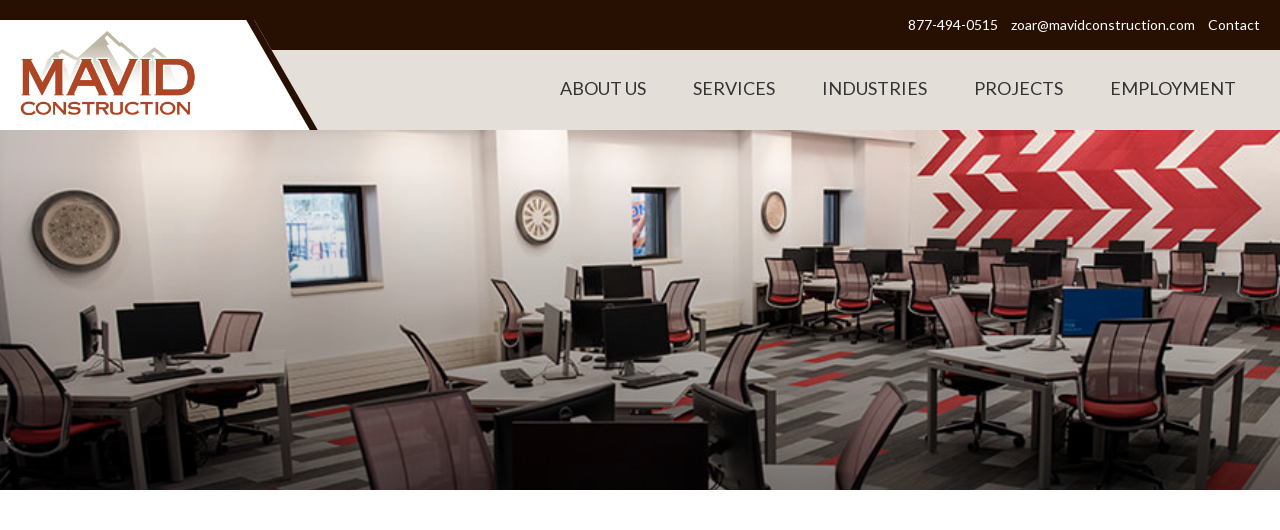

--- FILE ---
content_type: text/html; charset=UTF-8
request_url: https://www.mavidconstruction.com/tag/marketplace-wisconsin-governors-conference/
body_size: 10994
content:
<!DOCTYPE HTML>

<head profile="http://gmpg.org/xfn/11">
	
	<meta http-equiv="Content-Type" content="text/html; charset=UTF-8" />
	
	<meta name="apple-mobile-web-app-capable" content="yes">
	<meta name="format-detection" content="telephone=no">
	<meta content="width=device-width, initial-scale=1.0, maximum-scale=1.0, user-scalable=0" name="viewport">
	
		
	<meta property="og:image" content="https://www.mavidconstruction.com/wp-content/uploads/2019/01/Unknown-1-1024x768.jpeg" />
	<meta property="og:url" content="https://www.mavidconstruction.com/state-contract-award/" />
	<meta property="og:title" content="Mavid Construction" />
	<meta property="og:description" content="Native American-Owned Construction Company | Green Bay, WI" />
	<meta property="og:type" content="website" />
	
	<link rel="apple-touch-icon" href="https://www.mavidconstruction.com/wp-content/themes/mavid/images/facebook-logo.png" />
	<link rel="apple-touch-icon" sizes="72x72" href="https://www.mavidconstruction.com/wp-content/themes/mavid/images/facebook-logo.png" />
	<link rel="apple-touch-icon" sizes="114x114" href="https://www.mavidconstruction.com/wp-content/themes/mavid/images/facebook-logo.png" />
	
	
	<link rel="shortcut icon" href="https://www.mavidconstruction.com/wp-content/themes/mavid/images/favicon.png" type="image/png" />
	
	<!-- Google Web Fonts -->
	<link href="https://fonts.googleapis.com/css?family=Lato:400,400i,900|Merriweather:400,900" rel="stylesheet">
	
	<!-- Google Maps -->
	<script async defer src="https://maps.googleapis.com/maps/api/js?key=AIzaSyAXayamK6kXXAszeuZAuhg7bsM8nPrl8jw" type="text/javascript"></script>
	
	<!-- FontAwesome -->
	<link rel="stylesheet" href="https://use.fontawesome.com/releases/v5.2.0/css/all.css" integrity="sha384-hWVjflwFxL6sNzntih27bfxkr27PmbbK/iSvJ+a4+0owXq79v+lsFkW54bOGbiDQ" crossorigin="anonymous">
	<script defer src="https://pro.fontawesome.com/releases/v5.2.0/js/all.js" integrity="sha384-yBZ34R8uZDBb7pIwm+whKmsCiRDZXCW1vPPn/3Gz0xm4E95frfRNrOmAUfGbSGqN" crossorigin="anonymous"></script>
	
	
	<link rel="pingback" href="https://www.mavidconstruction.com/xmlrpc.php" />

	
	<meta name='robots' content='index, follow, max-image-preview:large, max-snippet:-1, max-video-preview:-1' />
	<style>img:is([sizes="auto" i], [sizes^="auto," i]) { contain-intrinsic-size: 3000px 1500px }</style>
	
	<!-- This site is optimized with the Yoast SEO plugin v25.2 - https://yoast.com/wordpress/plugins/seo/ -->
	<title>Marketplace Wisconsin Governor&#039;s Conference Archives - Mavid Construction</title>
	<link rel="canonical" href="https://www.mavidconstruction.com/tag/marketplace-wisconsin-governors-conference/" />
	<meta property="og:locale" content="en_US" />
	<meta property="og:type" content="article" />
	<meta property="og:title" content="Marketplace Wisconsin Governor&#039;s Conference Archives - Mavid Construction" />
	<meta property="og:url" content="https://www.mavidconstruction.com/tag/marketplace-wisconsin-governors-conference/" />
	<meta property="og:site_name" content="Mavid Construction" />
	<meta name="twitter:card" content="summary_large_image" />
	<script type="application/ld+json" class="yoast-schema-graph">{"@context":"https://schema.org","@graph":[{"@type":"CollectionPage","@id":"https://www.mavidconstruction.com/tag/marketplace-wisconsin-governors-conference/","url":"https://www.mavidconstruction.com/tag/marketplace-wisconsin-governors-conference/","name":"Marketplace Wisconsin Governor's Conference Archives - Mavid Construction","isPartOf":{"@id":"https://www.mavidconstruction.com/#website"},"primaryImageOfPage":{"@id":"https://www.mavidconstruction.com/tag/marketplace-wisconsin-governors-conference/#primaryimage"},"image":{"@id":"https://www.mavidconstruction.com/tag/marketplace-wisconsin-governors-conference/#primaryimage"},"thumbnailUrl":"https://www.mavidconstruction.com/wp-content/uploads/2019/01/Unknown-1.jpeg","breadcrumb":{"@id":"https://www.mavidconstruction.com/tag/marketplace-wisconsin-governors-conference/#breadcrumb"},"inLanguage":"en-US"},{"@type":"ImageObject","inLanguage":"en-US","@id":"https://www.mavidconstruction.com/tag/marketplace-wisconsin-governors-conference/#primaryimage","url":"https://www.mavidconstruction.com/wp-content/uploads/2019/01/Unknown-1.jpeg","contentUrl":"https://www.mavidconstruction.com/wp-content/uploads/2019/01/Unknown-1.jpeg","width":4032,"height":3024},{"@type":"BreadcrumbList","@id":"https://www.mavidconstruction.com/tag/marketplace-wisconsin-governors-conference/#breadcrumb","itemListElement":[{"@type":"ListItem","position":1,"name":"Home","item":"https://www.mavidconstruction.com/"},{"@type":"ListItem","position":2,"name":"Marketplace Wisconsin Governor's Conference"}]},{"@type":"WebSite","@id":"https://www.mavidconstruction.com/#website","url":"https://www.mavidconstruction.com/","name":"Mavid Construction","description":"Native American-Owned Construction Company | Green Bay, WI","potentialAction":[{"@type":"SearchAction","target":{"@type":"EntryPoint","urlTemplate":"https://www.mavidconstruction.com/?s={search_term_string}"},"query-input":{"@type":"PropertyValueSpecification","valueRequired":true,"valueName":"search_term_string"}}],"inLanguage":"en-US"}]}</script>
	<!-- / Yoast SEO plugin. -->


<link rel='dns-prefetch' href='//player.vimeo.com' />
<link rel='dns-prefetch' href='//www.googletagmanager.com' />
<link rel="alternate" type="application/rss+xml" title="Mavid Construction &raquo; Feed" href="https://www.mavidconstruction.com/feed/" />
<link rel="alternate" type="application/rss+xml" title="Mavid Construction &raquo; Comments Feed" href="https://www.mavidconstruction.com/comments/feed/" />
<link rel="alternate" type="application/rss+xml" title="Mavid Construction &raquo; Marketplace Wisconsin Governor&#039;s Conference Tag Feed" href="https://www.mavidconstruction.com/tag/marketplace-wisconsin-governors-conference/feed/" />
<script type="text/javascript">
/* <![CDATA[ */
window._wpemojiSettings = {"baseUrl":"https:\/\/s.w.org\/images\/core\/emoji\/16.0.1\/72x72\/","ext":".png","svgUrl":"https:\/\/s.w.org\/images\/core\/emoji\/16.0.1\/svg\/","svgExt":".svg","source":{"concatemoji":"https:\/\/www.mavidconstruction.com\/wp-includes\/js\/wp-emoji-release.min.js?ver=6.8.3"}};
/*! This file is auto-generated */
!function(s,n){var o,i,e;function c(e){try{var t={supportTests:e,timestamp:(new Date).valueOf()};sessionStorage.setItem(o,JSON.stringify(t))}catch(e){}}function p(e,t,n){e.clearRect(0,0,e.canvas.width,e.canvas.height),e.fillText(t,0,0);var t=new Uint32Array(e.getImageData(0,0,e.canvas.width,e.canvas.height).data),a=(e.clearRect(0,0,e.canvas.width,e.canvas.height),e.fillText(n,0,0),new Uint32Array(e.getImageData(0,0,e.canvas.width,e.canvas.height).data));return t.every(function(e,t){return e===a[t]})}function u(e,t){e.clearRect(0,0,e.canvas.width,e.canvas.height),e.fillText(t,0,0);for(var n=e.getImageData(16,16,1,1),a=0;a<n.data.length;a++)if(0!==n.data[a])return!1;return!0}function f(e,t,n,a){switch(t){case"flag":return n(e,"\ud83c\udff3\ufe0f\u200d\u26a7\ufe0f","\ud83c\udff3\ufe0f\u200b\u26a7\ufe0f")?!1:!n(e,"\ud83c\udde8\ud83c\uddf6","\ud83c\udde8\u200b\ud83c\uddf6")&&!n(e,"\ud83c\udff4\udb40\udc67\udb40\udc62\udb40\udc65\udb40\udc6e\udb40\udc67\udb40\udc7f","\ud83c\udff4\u200b\udb40\udc67\u200b\udb40\udc62\u200b\udb40\udc65\u200b\udb40\udc6e\u200b\udb40\udc67\u200b\udb40\udc7f");case"emoji":return!a(e,"\ud83e\udedf")}return!1}function g(e,t,n,a){var r="undefined"!=typeof WorkerGlobalScope&&self instanceof WorkerGlobalScope?new OffscreenCanvas(300,150):s.createElement("canvas"),o=r.getContext("2d",{willReadFrequently:!0}),i=(o.textBaseline="top",o.font="600 32px Arial",{});return e.forEach(function(e){i[e]=t(o,e,n,a)}),i}function t(e){var t=s.createElement("script");t.src=e,t.defer=!0,s.head.appendChild(t)}"undefined"!=typeof Promise&&(o="wpEmojiSettingsSupports",i=["flag","emoji"],n.supports={everything:!0,everythingExceptFlag:!0},e=new Promise(function(e){s.addEventListener("DOMContentLoaded",e,{once:!0})}),new Promise(function(t){var n=function(){try{var e=JSON.parse(sessionStorage.getItem(o));if("object"==typeof e&&"number"==typeof e.timestamp&&(new Date).valueOf()<e.timestamp+604800&&"object"==typeof e.supportTests)return e.supportTests}catch(e){}return null}();if(!n){if("undefined"!=typeof Worker&&"undefined"!=typeof OffscreenCanvas&&"undefined"!=typeof URL&&URL.createObjectURL&&"undefined"!=typeof Blob)try{var e="postMessage("+g.toString()+"("+[JSON.stringify(i),f.toString(),p.toString(),u.toString()].join(",")+"));",a=new Blob([e],{type:"text/javascript"}),r=new Worker(URL.createObjectURL(a),{name:"wpTestEmojiSupports"});return void(r.onmessage=function(e){c(n=e.data),r.terminate(),t(n)})}catch(e){}c(n=g(i,f,p,u))}t(n)}).then(function(e){for(var t in e)n.supports[t]=e[t],n.supports.everything=n.supports.everything&&n.supports[t],"flag"!==t&&(n.supports.everythingExceptFlag=n.supports.everythingExceptFlag&&n.supports[t]);n.supports.everythingExceptFlag=n.supports.everythingExceptFlag&&!n.supports.flag,n.DOMReady=!1,n.readyCallback=function(){n.DOMReady=!0}}).then(function(){return e}).then(function(){var e;n.supports.everything||(n.readyCallback(),(e=n.source||{}).concatemoji?t(e.concatemoji):e.wpemoji&&e.twemoji&&(t(e.twemoji),t(e.wpemoji)))}))}((window,document),window._wpemojiSettings);
/* ]]> */
</script>
<link rel='stylesheet' id='less-style-css' href='https://www.mavidconstruction.com/wp-content/uploads/wp-less-cache/less-style.css?ts=1769030985&#038;ver=1717429583' type='text/css' media='all' />
<link rel='stylesheet' id='genericons-css' href='https://www.mavidconstruction.com/wp-content/themes/mavid/css/genericons.css?ver=1733486278' type='text/css' media='all' />
<link rel='stylesheet' id='dashicons-css' href='https://www.mavidconstruction.com/wp-includes/css/dashicons.min.css?ver=6.8.3' type='text/css' media='all' />
<link rel='stylesheet' id='formidable-css' href='https://www.mavidconstruction.com/wp-content/plugins/formidable/css/formidableforms.css?ver=621238' type='text/css' media='all' />
<style id='wp-emoji-styles-inline-css' type='text/css'>

	img.wp-smiley, img.emoji {
		display: inline !important;
		border: none !important;
		box-shadow: none !important;
		height: 1em !important;
		width: 1em !important;
		margin: 0 0.07em !important;
		vertical-align: -0.1em !important;
		background: none !important;
		padding: 0 !important;
	}
</style>
<link rel='stylesheet' id='wp-block-library-css' href='https://www.mavidconstruction.com/wp-includes/css/dist/block-library/style.min.css?ver=6.8.3' type='text/css' media='all' />
<style id='classic-theme-styles-inline-css' type='text/css'>
/*! This file is auto-generated */
.wp-block-button__link{color:#fff;background-color:#32373c;border-radius:9999px;box-shadow:none;text-decoration:none;padding:calc(.667em + 2px) calc(1.333em + 2px);font-size:1.125em}.wp-block-file__button{background:#32373c;color:#fff;text-decoration:none}
</style>
<style id='cakewp-simple-image-slider-style-inline-css' type='text/css'>
@font-face{font-family:bs-image-slider-icons;font-style:normal;font-weight:400;src:url("data:application/font-woff;charset=utf-8;base64, [base64]//wADZ2x5ZgAAAywAAADMAAAD2MHtryVoZWFkAAABbAAAADAAAAA2E2+eoWhoZWEAAAGcAAAAHwAAACQC9gDzaG10eAAAAigAAAAZAAAArgJkABFsb2NhAAAC0AAAAFoAAABaFQAUGG1heHAAAAG8AAAAHwAAACAAcABAbmFtZQAAA/gAAAE5AAACXvFdBwlwb3N0AAAFNAAAAGIAAACE5s74hXjaY2BkYGAAYpf5Hu/j+W2+MnAzMYDAzaX6QjD6/4//Bxj5GA8AuRwMYGkAPywL13jaY2BkYGA88P8Agx4j+/8fQDYfA1AEBWgDAIB2BOoAeNpjYGRgYNBh4GdgYgABEMnIABJzYNADCQAACWgAsQB42mNgYfzCOIGBlYGB0YcxjYGBwR1Kf2WQZGhhYGBiYGVmgAFGBiQQkOaawtDAoMBQxXjg/wEGPcYDDA4wNUA2CCgwsAAAO4EL6gAAeNpj2M0gyAACqxgGNWBkZ2D4/wMA+xkDdgAAAHjaY2BgYGaAYBkGRgYQiAHyGMF8FgYHIM3DwMHABGQrMOgyWDLEM1T9/w8UBfEMgLzE////P/5//f/V/xv+r4eaAAeMbAxwIUYmIMHEgKYAYjUcsDAwsLKxc3BycfPw8jEQA/[base64]/uznmfPFBNODM2K7MTQ45YEAZqGP81AmGGcF3iPqOop0r1SPTaTbVkfUe4HXj97wYE+yNwWYxwWu4v1ugWHgo3S1XdZEVqWM7ET0cfnLGxWfkgR42o2PvWrDMBSFj/IHLaF0zKjRgdiVMwScNRAoWUoH78Y2icB/yIY09An6AH2Bdu/UB+yxopYshQiEvnvu0dURgDt8QeC8PDw7Fpji3fEA4z/PEJ6YOB5hKh4dj3EvXhxPqH/SKUY3rJ7srZ4FZnh1PMAtPhwP6fl2PMJMPDgeQ4rY8YT6Gzao0eAEA409DuggmTnFnOcSCiEiLMgxCiTI6Cq5DZUd3Qmp10vO0LaLTd2cjN4fOumlc7lUYbSQcZFkutRG7g6JKZKy0RmdLY680CDnEJ+UMkpFFe1RN7nxdVpXrC4aTtnaurOnYercZg2YVmLN/d/gczfEimrE/fs/bOuq29Zmn8tloORaXgZgGa78yO9/cnXm2BpaGvq25Dv9S4E9+5SIc9PqupJKhYFSSl47+Qcr1mYNAAAAeNptw0cKwkAAAMDZJA8Q7OUJvkLsPfZ6zFVERPy8qHh2YER+3i/BP83vIBLLySsoKimrqKqpa2hp6+jq6RsYGhmbmJqZSy0sraxtbO3sHRydnEMU4uR6yx7JJXveP7WrDycAAAAAAAH//wACeNpjYGRgYOABYhkgZgJCZgZNBkYGLQZtIJsFLMYAAAw3ALgAeNolizEKgDAQBCchRbC2sFER0YD6qVQiBCv/H9ezGI6Z5XBAw8CBK/m5iQQVauVbXLnOrMZv2oLdKFa8Pjuru2hJzGabmOSLzNMzvutpB3N42mNgZGBg4GKQYzBhYMxJLMlj4GBgAYow/P/PAJJhLM6sSoWKfWCAAwDAjgbRAAB42mNgYGBkAIIbCZo5IPrmUn0hGA0AO8EFTQAA")}:root{--bs-image-slider-theme-color:#007aff}.bs-image-slider{list-style:none;margin-left:auto;margin-right:auto;overflow:hidden;padding:0;position:relative;z-index:1}.bs-image-slider-vertical>.bs-image-slider-wrapper{flex-direction:column}.bs-image-slider-wrapper{box-sizing:content-box;display:flex;height:100%;position:relative;transition-property:transform;width:100%;z-index:1}.bs-image-slider-android .bs-image-slider-slide,.bs-image-slider-wrapper{transform:translateZ(0)}.bs-image-slider-pointer-events{touch-action:pan-y}.bs-image-slider-pointer-events.bs-image-slider-vertical{touch-action:pan-x}.bs-image-slider-slide{flex-shrink:0;height:100%;position:relative;transition-property:transform;width:100%}.bs-image-slider-slide-invisible-blank{visibility:hidden}.bs-image-slider-autoheight,.bs-image-slider-autoheight .bs-image-slider-slide{height:auto}.bs-image-slider-autoheight .bs-image-slider-wrapper{align-items:flex-start;transition-property:transform,height}.bs-image-slider-backface-hidden .bs-image-slider-slide{-webkit-backface-visibility:hidden;backface-visibility:hidden;transform:translateZ(0)}.bs-image-slider-3d,.bs-image-slider-3d.bs-image-slider-css-mode .bs-image-slider-wrapper{perspective:1200px}.bs-image-slider-3d .bs-image-slider-cube-shadow,.bs-image-slider-3d .bs-image-slider-slide,.bs-image-slider-3d .bs-image-slider-slide-shadow,.bs-image-slider-3d .bs-image-slider-slide-shadow-bottom,.bs-image-slider-3d .bs-image-slider-slide-shadow-left,.bs-image-slider-3d .bs-image-slider-slide-shadow-right,.bs-image-slider-3d .bs-image-slider-slide-shadow-top,.bs-image-slider-3d .bs-image-slider-wrapper{transform-style:preserve-3d}.bs-image-slider-3d .bs-image-slider-slide-shadow,.bs-image-slider-3d .bs-image-slider-slide-shadow-bottom,.bs-image-slider-3d .bs-image-slider-slide-shadow-left,.bs-image-slider-3d .bs-image-slider-slide-shadow-right,.bs-image-slider-3d .bs-image-slider-slide-shadow-top{height:100%;left:0;pointer-events:none;position:absolute;top:0;width:100%;z-index:10}.bs-image-slider-3d .bs-image-slider-slide-shadow{background:rgba(0,0,0,.15)}.bs-image-slider-3d .bs-image-slider-slide-shadow-left{background-image:linear-gradient(270deg,rgba(0,0,0,.5),transparent)}.bs-image-slider-3d .bs-image-slider-slide-shadow-right{background-image:linear-gradient(90deg,rgba(0,0,0,.5),transparent)}.bs-image-slider-3d .bs-image-slider-slide-shadow-top{background-image:linear-gradient(0deg,rgba(0,0,0,.5),transparent)}.bs-image-slider-3d .bs-image-slider-slide-shadow-bottom{background-image:linear-gradient(180deg,rgba(0,0,0,.5),transparent)}.bs-image-slider-css-mode>.bs-image-slider-wrapper{-ms-overflow-style:none;overflow:auto;scrollbar-width:none}.bs-image-slider-css-mode>.bs-image-slider-wrapper::-webkit-scrollbar{display:none}.bs-image-slider-css-mode>.bs-image-slider-wrapper>.bs-image-slider-slide{scroll-snap-align:start start}.bs-image-slider-horizontal.bs-image-slider-css-mode>.bs-image-slider-wrapper{scroll-snap-type:x mandatory}.bs-image-slider-vertical.bs-image-slider-css-mode>.bs-image-slider-wrapper{scroll-snap-type:y mandatory}.bs-image-slider-centered>.bs-image-slider-wrapper:before{content:"";flex-shrink:0;order:9999}.bs-image-slider-centered.bs-image-slider-horizontal>.bs-image-slider-wrapper>.bs-image-slider-slide:first-child{-webkit-margin-start:var(--bs-image-slider-centered-offset-before);margin-inline-start:var(--bs-image-slider-centered-offset-before)}.bs-image-slider-centered.bs-image-slider-horizontal>.bs-image-slider-wrapper:before{height:100%;min-height:1px;width:var(--bs-image-slider-centered-offset-after)}.bs-image-slider-centered.bs-image-slider-vertical>.bs-image-slider-wrapper>.bs-image-slider-slide:first-child{-webkit-margin-before:var(--bs-image-slider-centered-offset-before);margin-block-start:var(--bs-image-slider-centered-offset-before)}.bs-image-slider-centered.bs-image-slider-vertical>.bs-image-slider-wrapper:before{height:var(--bs-image-slider-centered-offset-after);min-width:1px;width:100%}.bs-image-slider-centered>.bs-image-slider-wrapper>.bs-image-slider-slide{scroll-snap-align:center center}.bs-image-slider-virtual .bs-image-slider-slide{-webkit-backface-visibility:hidden;transform:translateZ(0)}.bs-image-slider-virtual.bs-image-slider-css-mode .bs-image-slider-wrapper:after{content:"";left:0;pointer-events:none;position:absolute;top:0}.bs-image-slider-virtual.bs-image-slider-css-mode.bs-image-slider-horizontal .bs-image-slider-wrapper:after{height:1px;width:var(--bs-image-slider-virtual-size)}.bs-image-slider-virtual.bs-image-slider-css-mode.bs-image-slider-vertical .bs-image-slider-wrapper:after{height:var(--bs-image-slider-virtual-size);width:1px}:root{--bs-image-slider-navigation-size:44px}.bs-image-slider-button-next,.bs-image-slider-button-prev{align-items:center;color:var(--bs-image-slider-navigation-color,var(--bs-image-slider-theme-color));cursor:pointer;display:flex;height:var(--bs-image-slider-navigation-size);justify-content:center;margin-top:calc(0px - var(--bs-image-slider-navigation-size)/2);position:absolute;top:50%;width:calc(var(--bs-image-slider-navigation-size)/44*27);z-index:10}.bs-image-slider-button-next.bs-image-slider-button-disabled,.bs-image-slider-button-prev.bs-image-slider-button-disabled{cursor:auto;opacity:.35;pointer-events:none}.bs-image-slider-button-next.bs-image-slider-button-hidden,.bs-image-slider-button-prev.bs-image-slider-button-hidden{cursor:auto;opacity:0;pointer-events:none}.bs-image-slider-navigation-disabled .bs-image-slider-button-next,.bs-image-slider-navigation-disabled .bs-image-slider-button-prev{display:none!important}.bs-image-slider-button-next:after,.bs-image-slider-button-prev:after{font-family:bs-image-slider-icons;font-size:var(--bs-image-slider-navigation-size);font-variant:normal;letter-spacing:0;line-height:1;text-transform:none!important}.bs-image-slider-button-prev,.bs-image-slider-rtl .bs-image-slider-button-next{left:10px;right:auto}.bs-image-slider-button-prev:after,.bs-image-slider-rtl .bs-image-slider-button-next:after{content:"prev"}.bs-image-slider-button-next,.bs-image-slider-rtl .bs-image-slider-button-prev{left:auto;right:10px}.bs-image-slider-button-next:after,.bs-image-slider-rtl .bs-image-slider-button-prev:after{content:"next"}.bs-image-slider-button-lock{display:none}.bs-image-slider-pagination{position:absolute;text-align:center;transform:translateZ(0);transition:opacity .3s;z-index:10}.bs-image-slider-pagination.bs-image-slider-pagination-hidden{opacity:0}.bs-image-slider-pagination-disabled>.bs-image-slider-pagination,.bs-image-slider-pagination.bs-image-slider-pagination-disabled{display:none!important}.bs-image-slider-horizontal>.bs-image-slider-pagination-bullets,.bs-image-slider-pagination-bullets.bs-image-slider-pagination-horizontal,.bs-image-slider-pagination-custom,.bs-image-slider-pagination-fraction{bottom:10px;left:0;width:100%}.bs-image-slider-pagination-bullets-dynamic{font-size:0;overflow:hidden}.bs-image-slider-pagination-bullets-dynamic .bs-image-slider-pagination-bullet{position:relative;transform:scale(.33)}.bs-image-slider-pagination-bullets-dynamic .bs-image-slider-pagination-bullet-active,.bs-image-slider-pagination-bullets-dynamic .bs-image-slider-pagination-bullet-active-main{transform:scale(1)}.bs-image-slider-pagination-bullets-dynamic .bs-image-slider-pagination-bullet-active-prev{transform:scale(.66)}.bs-image-slider-pagination-bullets-dynamic .bs-image-slider-pagination-bullet-active-prev-prev{transform:scale(.33)}.bs-image-slider-pagination-bullets-dynamic .bs-image-slider-pagination-bullet-active-next{transform:scale(.66)}.bs-image-slider-pagination-bullets-dynamic .bs-image-slider-pagination-bullet-active-next-next{transform:scale(.33)}.bs-image-slider-pagination-bullet{background:var(--bs-image-slider-pagination-bullet-inactive-color,#000);border-radius:50%;display:inline-block;height:var(--bs-image-slider-pagination-bullet-height,var(--bs-image-slider-pagination-bullet-size,8px));opacity:var(--bs-image-slider-pagination-bullet-inactive-opacity,.2);width:var(--bs-image-slider-pagination-bullet-width,var(--bs-image-slider-pagination-bullet-size,8px))}button.bs-image-slider-pagination-bullet{-webkit-appearance:none;-moz-appearance:none;appearance:none;border:none;box-shadow:none;margin:0;padding:0}.bs-image-slider-pagination-clickable .bs-image-slider-pagination-bullet{cursor:pointer}.bs-image-slider-pagination-bullet:only-child{display:none!important}.bs-image-slider-pagination-bullet-active{background:var(--bs-image-slider-pagination-color,var(--bs-image-slider-theme-color));opacity:var(--bs-image-slider-pagination-bullet-opacity,1)}.bs-image-slider-pagination-vertical.bs-image-slider-pagination-bullets,.bs-image-slider-vertical>.bs-image-slider-pagination-bullets{right:10px;top:50%;transform:translate3d(0,-50%,0)}.bs-image-slider-pagination-vertical.bs-image-slider-pagination-bullets .bs-image-slider-pagination-bullet,.bs-image-slider-vertical>.bs-image-slider-pagination-bullets .bs-image-slider-pagination-bullet{display:block;margin:var(--bs-image-slider-pagination-bullet-vertical-gap,6px) 0}.bs-image-slider-pagination-vertical.bs-image-slider-pagination-bullets.bs-image-slider-pagination-bullets-dynamic,.bs-image-slider-vertical>.bs-image-slider-pagination-bullets.bs-image-slider-pagination-bullets-dynamic{top:50%;transform:translateY(-50%);width:8px}.bs-image-slider-pagination-vertical.bs-image-slider-pagination-bullets.bs-image-slider-pagination-bullets-dynamic .bs-image-slider-pagination-bullet,.bs-image-slider-vertical>.bs-image-slider-pagination-bullets.bs-image-slider-pagination-bullets-dynamic .bs-image-slider-pagination-bullet{display:inline-block;transition:transform .2s,top .2s}.bs-image-slider-horizontal>.bs-image-slider-pagination-bullets .bs-image-slider-pagination-bullet,.bs-image-slider-pagination-horizontal.bs-image-slider-pagination-bullets .bs-image-slider-pagination-bullet{margin:0 var(--bs-image-slider-pagination-bullet-horizontal-gap,4px)}.bs-image-slider-horizontal>.bs-image-slider-pagination-bullets.bs-image-slider-pagination-bullets-dynamic,.bs-image-slider-pagination-horizontal.bs-image-slider-pagination-bullets.bs-image-slider-pagination-bullets-dynamic{left:50%;transform:translateX(-50%);white-space:nowrap}.bs-image-slider-horizontal>.bs-image-slider-pagination-bullets.bs-image-slider-pagination-bullets-dynamic .bs-image-slider-pagination-bullet,.bs-image-slider-pagination-horizontal.bs-image-slider-pagination-bullets.bs-image-slider-pagination-bullets-dynamic .bs-image-slider-pagination-bullet{transition:transform .2s,left .2s}.bs-image-slider-horizontal.bs-image-slider-rtl>.bs-image-slider-pagination-bullets-dynamic .bs-image-slider-pagination-bullet{transition:transform .2s,right .2s}.bs-image-slider-rtl .bs-image-slider-pagination-progressbar .bs-image-slider-pagination-progressbar-fill{transform-origin:right top}.bs-image-slider-horizontal>.bs-image-slider-pagination-progressbar,.bs-image-slider-pagination-progressbar.bs-image-slider-pagination-horizontal,.bs-image-slider-pagination-progressbar.bs-image-slider-pagination-vertical.bs-image-slider-pagination-progressbar-opposite,.bs-image-slider-vertical>.bs-image-slider-pagination-progressbar.bs-image-slider-pagination-progressbar-opposite{height:4px;left:0;top:0;width:100%}.bs-image-slider-horizontal>.bs-image-slider-pagination-progressbar.bs-image-slider-pagination-progressbar-opposite,.bs-image-slider-pagination-progressbar.bs-image-slider-pagination-horizontal.bs-image-slider-pagination-progressbar-opposite,.bs-image-slider-pagination-progressbar.bs-image-slider-pagination-vertical,.bs-image-slider-vertical>.bs-image-slider-pagination-progressbar{height:100%;left:0;top:0;width:4px}.bs-image-slider-pagination-lock{display:none}.bs-image-slider .bs-image-slider-slide img{width:100%}

</style>
<style id='global-styles-inline-css' type='text/css'>
:root{--wp--preset--aspect-ratio--square: 1;--wp--preset--aspect-ratio--4-3: 4/3;--wp--preset--aspect-ratio--3-4: 3/4;--wp--preset--aspect-ratio--3-2: 3/2;--wp--preset--aspect-ratio--2-3: 2/3;--wp--preset--aspect-ratio--16-9: 16/9;--wp--preset--aspect-ratio--9-16: 9/16;--wp--preset--color--black: #000000;--wp--preset--color--cyan-bluish-gray: #abb8c3;--wp--preset--color--white: #ffffff;--wp--preset--color--pale-pink: #f78da7;--wp--preset--color--vivid-red: #cf2e2e;--wp--preset--color--luminous-vivid-orange: #ff6900;--wp--preset--color--luminous-vivid-amber: #fcb900;--wp--preset--color--light-green-cyan: #7bdcb5;--wp--preset--color--vivid-green-cyan: #00d084;--wp--preset--color--pale-cyan-blue: #8ed1fc;--wp--preset--color--vivid-cyan-blue: #0693e3;--wp--preset--color--vivid-purple: #9b51e0;--wp--preset--gradient--vivid-cyan-blue-to-vivid-purple: linear-gradient(135deg,rgba(6,147,227,1) 0%,rgb(155,81,224) 100%);--wp--preset--gradient--light-green-cyan-to-vivid-green-cyan: linear-gradient(135deg,rgb(122,220,180) 0%,rgb(0,208,130) 100%);--wp--preset--gradient--luminous-vivid-amber-to-luminous-vivid-orange: linear-gradient(135deg,rgba(252,185,0,1) 0%,rgba(255,105,0,1) 100%);--wp--preset--gradient--luminous-vivid-orange-to-vivid-red: linear-gradient(135deg,rgba(255,105,0,1) 0%,rgb(207,46,46) 100%);--wp--preset--gradient--very-light-gray-to-cyan-bluish-gray: linear-gradient(135deg,rgb(238,238,238) 0%,rgb(169,184,195) 100%);--wp--preset--gradient--cool-to-warm-spectrum: linear-gradient(135deg,rgb(74,234,220) 0%,rgb(151,120,209) 20%,rgb(207,42,186) 40%,rgb(238,44,130) 60%,rgb(251,105,98) 80%,rgb(254,248,76) 100%);--wp--preset--gradient--blush-light-purple: linear-gradient(135deg,rgb(255,206,236) 0%,rgb(152,150,240) 100%);--wp--preset--gradient--blush-bordeaux: linear-gradient(135deg,rgb(254,205,165) 0%,rgb(254,45,45) 50%,rgb(107,0,62) 100%);--wp--preset--gradient--luminous-dusk: linear-gradient(135deg,rgb(255,203,112) 0%,rgb(199,81,192) 50%,rgb(65,88,208) 100%);--wp--preset--gradient--pale-ocean: linear-gradient(135deg,rgb(255,245,203) 0%,rgb(182,227,212) 50%,rgb(51,167,181) 100%);--wp--preset--gradient--electric-grass: linear-gradient(135deg,rgb(202,248,128) 0%,rgb(113,206,126) 100%);--wp--preset--gradient--midnight: linear-gradient(135deg,rgb(2,3,129) 0%,rgb(40,116,252) 100%);--wp--preset--font-size--small: 13px;--wp--preset--font-size--medium: 20px;--wp--preset--font-size--large: 36px;--wp--preset--font-size--x-large: 42px;--wp--preset--spacing--20: 0.44rem;--wp--preset--spacing--30: 0.67rem;--wp--preset--spacing--40: 1rem;--wp--preset--spacing--50: 1.5rem;--wp--preset--spacing--60: 2.25rem;--wp--preset--spacing--70: 3.38rem;--wp--preset--spacing--80: 5.06rem;--wp--preset--shadow--natural: 6px 6px 9px rgba(0, 0, 0, 0.2);--wp--preset--shadow--deep: 12px 12px 50px rgba(0, 0, 0, 0.4);--wp--preset--shadow--sharp: 6px 6px 0px rgba(0, 0, 0, 0.2);--wp--preset--shadow--outlined: 6px 6px 0px -3px rgba(255, 255, 255, 1), 6px 6px rgba(0, 0, 0, 1);--wp--preset--shadow--crisp: 6px 6px 0px rgba(0, 0, 0, 1);}:where(.is-layout-flex){gap: 0.5em;}:where(.is-layout-grid){gap: 0.5em;}body .is-layout-flex{display: flex;}.is-layout-flex{flex-wrap: wrap;align-items: center;}.is-layout-flex > :is(*, div){margin: 0;}body .is-layout-grid{display: grid;}.is-layout-grid > :is(*, div){margin: 0;}:where(.wp-block-columns.is-layout-flex){gap: 2em;}:where(.wp-block-columns.is-layout-grid){gap: 2em;}:where(.wp-block-post-template.is-layout-flex){gap: 1.25em;}:where(.wp-block-post-template.is-layout-grid){gap: 1.25em;}.has-black-color{color: var(--wp--preset--color--black) !important;}.has-cyan-bluish-gray-color{color: var(--wp--preset--color--cyan-bluish-gray) !important;}.has-white-color{color: var(--wp--preset--color--white) !important;}.has-pale-pink-color{color: var(--wp--preset--color--pale-pink) !important;}.has-vivid-red-color{color: var(--wp--preset--color--vivid-red) !important;}.has-luminous-vivid-orange-color{color: var(--wp--preset--color--luminous-vivid-orange) !important;}.has-luminous-vivid-amber-color{color: var(--wp--preset--color--luminous-vivid-amber) !important;}.has-light-green-cyan-color{color: var(--wp--preset--color--light-green-cyan) !important;}.has-vivid-green-cyan-color{color: var(--wp--preset--color--vivid-green-cyan) !important;}.has-pale-cyan-blue-color{color: var(--wp--preset--color--pale-cyan-blue) !important;}.has-vivid-cyan-blue-color{color: var(--wp--preset--color--vivid-cyan-blue) !important;}.has-vivid-purple-color{color: var(--wp--preset--color--vivid-purple) !important;}.has-black-background-color{background-color: var(--wp--preset--color--black) !important;}.has-cyan-bluish-gray-background-color{background-color: var(--wp--preset--color--cyan-bluish-gray) !important;}.has-white-background-color{background-color: var(--wp--preset--color--white) !important;}.has-pale-pink-background-color{background-color: var(--wp--preset--color--pale-pink) !important;}.has-vivid-red-background-color{background-color: var(--wp--preset--color--vivid-red) !important;}.has-luminous-vivid-orange-background-color{background-color: var(--wp--preset--color--luminous-vivid-orange) !important;}.has-luminous-vivid-amber-background-color{background-color: var(--wp--preset--color--luminous-vivid-amber) !important;}.has-light-green-cyan-background-color{background-color: var(--wp--preset--color--light-green-cyan) !important;}.has-vivid-green-cyan-background-color{background-color: var(--wp--preset--color--vivid-green-cyan) !important;}.has-pale-cyan-blue-background-color{background-color: var(--wp--preset--color--pale-cyan-blue) !important;}.has-vivid-cyan-blue-background-color{background-color: var(--wp--preset--color--vivid-cyan-blue) !important;}.has-vivid-purple-background-color{background-color: var(--wp--preset--color--vivid-purple) !important;}.has-black-border-color{border-color: var(--wp--preset--color--black) !important;}.has-cyan-bluish-gray-border-color{border-color: var(--wp--preset--color--cyan-bluish-gray) !important;}.has-white-border-color{border-color: var(--wp--preset--color--white) !important;}.has-pale-pink-border-color{border-color: var(--wp--preset--color--pale-pink) !important;}.has-vivid-red-border-color{border-color: var(--wp--preset--color--vivid-red) !important;}.has-luminous-vivid-orange-border-color{border-color: var(--wp--preset--color--luminous-vivid-orange) !important;}.has-luminous-vivid-amber-border-color{border-color: var(--wp--preset--color--luminous-vivid-amber) !important;}.has-light-green-cyan-border-color{border-color: var(--wp--preset--color--light-green-cyan) !important;}.has-vivid-green-cyan-border-color{border-color: var(--wp--preset--color--vivid-green-cyan) !important;}.has-pale-cyan-blue-border-color{border-color: var(--wp--preset--color--pale-cyan-blue) !important;}.has-vivid-cyan-blue-border-color{border-color: var(--wp--preset--color--vivid-cyan-blue) !important;}.has-vivid-purple-border-color{border-color: var(--wp--preset--color--vivid-purple) !important;}.has-vivid-cyan-blue-to-vivid-purple-gradient-background{background: var(--wp--preset--gradient--vivid-cyan-blue-to-vivid-purple) !important;}.has-light-green-cyan-to-vivid-green-cyan-gradient-background{background: var(--wp--preset--gradient--light-green-cyan-to-vivid-green-cyan) !important;}.has-luminous-vivid-amber-to-luminous-vivid-orange-gradient-background{background: var(--wp--preset--gradient--luminous-vivid-amber-to-luminous-vivid-orange) !important;}.has-luminous-vivid-orange-to-vivid-red-gradient-background{background: var(--wp--preset--gradient--luminous-vivid-orange-to-vivid-red) !important;}.has-very-light-gray-to-cyan-bluish-gray-gradient-background{background: var(--wp--preset--gradient--very-light-gray-to-cyan-bluish-gray) !important;}.has-cool-to-warm-spectrum-gradient-background{background: var(--wp--preset--gradient--cool-to-warm-spectrum) !important;}.has-blush-light-purple-gradient-background{background: var(--wp--preset--gradient--blush-light-purple) !important;}.has-blush-bordeaux-gradient-background{background: var(--wp--preset--gradient--blush-bordeaux) !important;}.has-luminous-dusk-gradient-background{background: var(--wp--preset--gradient--luminous-dusk) !important;}.has-pale-ocean-gradient-background{background: var(--wp--preset--gradient--pale-ocean) !important;}.has-electric-grass-gradient-background{background: var(--wp--preset--gradient--electric-grass) !important;}.has-midnight-gradient-background{background: var(--wp--preset--gradient--midnight) !important;}.has-small-font-size{font-size: var(--wp--preset--font-size--small) !important;}.has-medium-font-size{font-size: var(--wp--preset--font-size--medium) !important;}.has-large-font-size{font-size: var(--wp--preset--font-size--large) !important;}.has-x-large-font-size{font-size: var(--wp--preset--font-size--x-large) !important;}
:where(.wp-block-post-template.is-layout-flex){gap: 1.25em;}:where(.wp-block-post-template.is-layout-grid){gap: 1.25em;}
:where(.wp-block-columns.is-layout-flex){gap: 2em;}:where(.wp-block-columns.is-layout-grid){gap: 2em;}
:root :where(.wp-block-pullquote){font-size: 1.5em;line-height: 1.6;}
</style>
<link rel='stylesheet' id='responsive-lightbox-swipebox-css' href='https://www.mavidconstruction.com/wp-content/plugins/responsive-lightbox/assets/swipebox/swipebox.min.css?ver=1.5.2' type='text/css' media='all' />
<script type="text/javascript" src="https://www.mavidconstruction.com/wp-includes/js/jquery/jquery.min.js?ver=3.7.1" id="jquery-core-js"></script>
<script type="text/javascript" src="https://www.mavidconstruction.com/wp-includes/js/jquery/jquery-migrate.min.js?ver=3.4.1" id="jquery-migrate-js"></script>
<script type="text/javascript" src="https://www.mavidconstruction.com/wp-content/themes/mavid/js/jquery/jquery.cookie.js?ver=6.8.3" id="jquery-cookie-js"></script>
<script type="text/javascript" src="https://www.mavidconstruction.com/wp-content/themes/mavid/js/jquery/jquery.easing.js?ver=6.8.3" id="jquery-easing-js"></script>
<script type="text/javascript" src="//player.vimeo.com/api/player.js?ver=1769030985" id="vimeo-js-js"></script>
<script type="text/javascript" id="site-js-js-extra">
/* <![CDATA[ */
var myAjax = {"ajaxurl":"https:\/\/www.mavidconstruction.com\/wp-admin\/admin-ajax.php","ContactNonce":"b13cb99578","FlingNonce":"d2413e36be"};
/* ]]> */
</script>
<script type="text/javascript" src="https://www.mavidconstruction.com/wp-content/themes/mavid/js/site.js?ver=1769030985" id="site-js-js"></script>
<script type="text/javascript" src="https://www.mavidconstruction.com/wp-content/plugins/responsive-lightbox/assets/swipebox/jquery.swipebox.min.js?ver=1.5.2" id="responsive-lightbox-swipebox-js"></script>
<script type="text/javascript" src="https://www.mavidconstruction.com/wp-includes/js/underscore.min.js?ver=1.13.7" id="underscore-js"></script>
<script type="text/javascript" src="https://www.mavidconstruction.com/wp-content/plugins/responsive-lightbox/assets/infinitescroll/infinite-scroll.pkgd.min.js?ver=4.0.1" id="responsive-lightbox-infinite-scroll-js"></script>
<script type="text/javascript" id="responsive-lightbox-js-before">
/* <![CDATA[ */
var rlArgs = {"script":"swipebox","selector":"lightbox","customEvents":"","activeGalleries":true,"animation":true,"hideCloseButtonOnMobile":false,"removeBarsOnMobile":false,"hideBars":true,"hideBarsDelay":5000,"videoMaxWidth":1080,"useSVG":true,"loopAtEnd":false,"woocommerce_gallery":false,"ajaxurl":"https:\/\/www.mavidconstruction.com\/wp-admin\/admin-ajax.php","nonce":"d0998e438c","preview":false,"postId":464,"scriptExtension":false};
/* ]]> */
</script>
<script type="text/javascript" src="https://www.mavidconstruction.com/wp-content/plugins/responsive-lightbox/js/front.js?ver=2.5.1" id="responsive-lightbox-js"></script>

<!-- Google tag (gtag.js) snippet added by Site Kit -->

<!-- Google Ads snippet added by Site Kit -->

<!-- Google Analytics snippet added by Site Kit -->
<script type="text/javascript" src="https://www.googletagmanager.com/gtag/js?id=GT-MJWHFVJ4" id="google_gtagjs-js" async></script>
<script type="text/javascript" id="google_gtagjs-js-after">
/* <![CDATA[ */
window.dataLayer = window.dataLayer || [];function gtag(){dataLayer.push(arguments);}
gtag("set","linker",{"domains":["www.mavidconstruction.com"]});
gtag("js", new Date());
gtag("set", "developer_id.dZTNiMT", true);
gtag("config", "GT-MJWHFVJ4");
gtag("config", "AW-11112654101");
 window._googlesitekit = window._googlesitekit || {}; window._googlesitekit.throttledEvents = []; window._googlesitekit.gtagEvent = (name, data) => { var key = JSON.stringify( { name, data } ); if ( !! window._googlesitekit.throttledEvents[ key ] ) { return; } window._googlesitekit.throttledEvents[ key ] = true; setTimeout( () => { delete window._googlesitekit.throttledEvents[ key ]; }, 5 ); gtag( "event", name, { ...data, event_source: "site-kit" } ); }; 
/* ]]> */
</script>

<!-- End Google tag (gtag.js) snippet added by Site Kit -->
<link rel="https://api.w.org/" href="https://www.mavidconstruction.com/wp-json/" /><link rel="alternate" title="JSON" type="application/json" href="https://www.mavidconstruction.com/wp-json/wp/v2/tags/55" /><link rel="EditURI" type="application/rsd+xml" title="RSD" href="https://www.mavidconstruction.com/xmlrpc.php?rsd" />
<meta name="generator" content="Site Kit by Google 1.153.0" /><script>document.documentElement.className += " js";</script>

<!-- Google Tag Manager snippet added by Site Kit -->
<script type="text/javascript">
/* <![CDATA[ */

			( function( w, d, s, l, i ) {
				w[l] = w[l] || [];
				w[l].push( {'gtm.start': new Date().getTime(), event: 'gtm.js'} );
				var f = d.getElementsByTagName( s )[0],
					j = d.createElement( s ), dl = l != 'dataLayer' ? '&l=' + l : '';
				j.async = true;
				j.src = 'https://www.googletagmanager.com/gtm.js?id=' + i + dl;
				f.parentNode.insertBefore( j, f );
			} )( window, document, 'script', 'dataLayer', 'GTM-55P52GZ7' );
			
/* ]]> */
</script>

<!-- End Google Tag Manager snippet added by Site Kit -->
<link rel="icon" href="https://www.mavidconstruction.com/wp-content/uploads/2021/05/cropped-MavidSquareLogo-32x32.jpg" sizes="32x32" />
<link rel="icon" href="https://www.mavidconstruction.com/wp-content/uploads/2021/05/cropped-MavidSquareLogo-192x192.jpg" sizes="192x192" />
<link rel="apple-touch-icon" href="https://www.mavidconstruction.com/wp-content/uploads/2021/05/cropped-MavidSquareLogo-180x180.jpg" />
<meta name="msapplication-TileImage" content="https://www.mavidconstruction.com/wp-content/uploads/2021/05/cropped-MavidSquareLogo-270x270.jpg" />
	
	

</head>

<body class="archive tag tag-marketplace-wisconsin-governors-conference tag-55 wp-theme-mavid">
<script>
    fbq('track', 'SubmitApplication');
</script>
<div class="mobile-only" id="is_mobile"></div>

	<div class="top-bar">
		<div class="in">
			<div class="right-side">
				<a class="phone" href="tel:8774940515">877-494-0515 </a>
				<a class="email" href="mailto:zoar@mavidconstruction.com">zoar@mavidconstruction.com</a>
				<a class="contact" href="/contact-us">Contact</a>
			</div>
		</div>
	</div>
	
	<div class="main-menu" id="main-menu">
		<div class="right-bg"></div>
		<div class="in">
		
			<a href="/" class="home-logo" id="home-logo"><img src="https://www.mavidconstruction.com/wp-content/themes/mavid/images/logos/mavid.png" /></a>
			
			<a href="#" id="mobile-menu-button" class="mobile-menu mobile-only"></a>
			<div class="menu-main-menu-container"><ul id="menu-main-menu" class="menu"><li id="menu-item-301" class="menu-item menu-item-type-post_type menu-item-object-page menu-item-has-children menu-item-301 depth-0"><a data-id="about-us-mavid-construction" class="menu-button"  href="https://www.mavidconstruction.com/about-us-mavid-construction/">About Us</a>
<ul class="">
	<li id="menu-item-302" class="menu-item menu-item-type-post_type menu-item-object-page menu-item-302 depth-1"><a data-id="certifications" class="menu-button"  href="https://www.mavidconstruction.com/certifications/">Certifications</a></li>
	<li id="menu-item-4928" class="menu-item menu-item-type-post_type menu-item-object-page menu-item-4928 depth-1"><a data-id="mavid-media-group" class="menu-button"  href="https://www.mavidconstruction.com/mavid-media-group/">Mavid Media Group</a></li>
	<li id="menu-item-5053" class="menu-item menu-item-type-post_type menu-item-object-page menu-item-5053 depth-1"><a data-id="mavid-red" class="menu-button"  href="https://www.mavidconstruction.com/mavid-red/">Mavid RED</a></li>
	<li id="menu-item-386" class="menu-item menu-item-type-post_type menu-item-object-page current_page_parent menu-item-386 depth-1"><a data-id="news" class="menu-button"  href="https://www.mavidconstruction.com/news/">News</a></li>
</ul>
</li>
<li id="menu-item-303" class="menu-item menu-item-type-post_type menu-item-object-page menu-item-303 depth-0"><a data-id="services" class="menu-button"  href="https://www.mavidconstruction.com/services/">Services</a></li>
<li id="menu-item-4862" class="menu-item menu-item-type-post_type menu-item-object-page menu-item-4862 depth-0"><a data-id="industries" class="menu-button"  href="https://www.mavidconstruction.com/industries/">Industries</a></li>
<li id="menu-item-307" class="menu-item menu-item-type-post_type_archive menu-item-object-project menu-item-307 depth-0"><a data-id="state-contract-award" class="menu-button"  href="https://www.mavidconstruction.com/project/">Projects</a></li>
<li id="menu-item-647" class="menu-item menu-item-type-post_type menu-item-object-page menu-item-647 depth-0"><a data-id="employment" class="menu-button"  href="https://www.mavidconstruction.com/employment/">Employment</a></li>
</ul></div>			
			
<!-- 			<a class="button fade-50 not-mobile" href="/request-demo">Request a Demo</a> -->
		</div>
	</div>
	

<div class="billboard interior-billboard" id="slides" style="height: 360px;">
	<div class="slide light left" style="background-image: url(https://www.mavidconstruction.com/wp-content/uploads/2018/08/huber-undergraduate-computing-lab-880x550.jpg); background-position: 50% 40%; height: 360px;">
		
		<div class="overlay" style="background-color: #000000; opacity: 

--- FILE ---
content_type: text/css
request_url: https://www.mavidconstruction.com/wp-content/uploads/wp-less-cache/less-style.css?ts=1769030985&ver=1717429583
body_size: 7653
content:
article,aside,details,figcaption,figure,footer,header,hgroup,nav,section{display:block;}audio,canvas,video{display:inline-block;*display:inline;*zoom:1;}audio:not([controls]){display:none;}[hidden]{display:none;}html{font-size:100%;-webkit-text-size-adjust:100%;-ms-text-size-adjust:100%;}html,button,input,select,textarea{font-family:sans-serif;color:#222;}body{margin:0;font-size:1em;line-height:1.4;}::-moz-selection{background:#016cb2;color:#fff;text-shadow:none;}::selection{background:#016cb2;color:#fff;text-shadow:none;}a{color:#00e;}a:visited{color:;}a:hover{color:;}a:focus{outline:thin dotted;}a:hover,a:active{outline:0;}abbr[title]{border-bottom:1px dotted;}b,strong{font-weight:bold;}blockquote{margin:1em 40px;}dfn{font-style:italic;}hr{display:block;height:1px;border:0;border-top:1px solid #ccc;margin:1em 0;padding:0;}ins{background:#ff9;color:#000;text-decoration:none;}mark{background:#ff0;color:#000;font-style:italic;font-weight:bold;}pre,code,kbd,samp{font-family:monospace, serif;_font-family:'courier new', monospace;font-size:1em;}pre{white-space:pre;white-space:pre-wrap;word-wrap:break-word;}q{quotes:none;}q:before,q:after{content:"";content:none;}small{font-size:85%;}sub,sup{font-size:75%;line-height:0;position:relative;vertical-align:baseline;}sup{top:-0.5em;}sub{bottom:-0.25em;}ul,ol{margin:1em 0;padding:0 0 0 40px;}dd{margin:0 0 0 40px;}nav ul,nav ol{list-style:none;list-style-image:none;margin:0;padding:0;}img{border:0;-ms-interpolation-mode:bicubic;vertical-align:middle;}svg:not(:root){overflow:hidden;}figure{margin:0;}form{margin:0;}fieldset{border:0;margin:0;padding:0;}label{cursor:pointer;}legend{border:0;*margin-left:-7px;padding:0;white-space:normal;}button,input,select,textarea{font-size:100%;margin:0;vertical-align:baseline;*vertical-align:middle;}button,input{line-height:normal;}button,input[type="button"],input[type="reset"],input[type="submit"]{cursor:pointer;-webkit-appearance:button;*overflow:visible;}button[disabled],input[disabled]{cursor:default;}input[type="checkbox"],input[type="radio"]{display:inline;box-sizing:border-box;padding:0;*width:13px;*height:13px;width:auto;}input[type="checkbox"]{display:inline-block;}input[type="search"]{-webkit-appearance:textfield;-moz-box-sizing:content-box;-webkit-box-sizing:content-box;box-sizing:content-box;}input[type="search"]::-webkit-search-decoration,input[type="search"]::-webkit-search-cancel-button{-webkit-appearance:none;}button::-moz-focus-inner,input::-moz-focus-inner{border:0;padding:0;}textarea{overflow:auto;vertical-align:top;resize:vertical;}input:invalid,textarea:invalid{background-color:#f0dddd;}table{border-collapse:collapse;border-spacing:0;}td{vertical-align:top;}.chromeframe{margin:0.2em 0;background:#ccc;color:black;padding:0.2em 0;}.not-mobile{display:block !important;}.mobile-only{display:none !important;}body.page,body.single,body.archive,body.blog,body.search,body.error404{background:#fff;color:#222;font-family:"Lato", Helvetica, Arial, sans-serif;font-size:16px;font-weight:300;line-height:24px;position:relative;}.in{margin:0 auto;max-width:1366px;padding-left:20px;padding-right:20px;position:relative;width:100%;-webkit-box-sizing:border-box;-moz-box-sizing:border-box;box-sizing:border-box;}.blog-in{max-width:920px;}.clear{clear:both;}h2,h3{font-family:'Merriweather', serif;}.gap5{height:5px;}.gap10{height:10px;}.gap20{height:20px;}.gap40{height:40px;}.gap60{height:60px;}.gap80{height:80px;}.gap100{height:100px;}.table{display:table;height:100%;width:100%;}.cell{display:table-cell;vertical-align:middle;}.wrap{background:#fff;margin:0 auto;max-width:1366px;padding-top:;position:relative;}.in{display:block;height:100%;margin:0 auto;max-width:1366px;position:relative;}.left-side,.right-side{display:block;float:left;position:relative;width:50%;-webkit-box-sizing:border-box;-moz-box-sizing:border-box;box-sizing:border-box;}.right-side{float:right;}.top-bar{background:#271002;color:#fff;height:50px;position:relative;vertical-align:middle;z-index:80;}.top-bar .in{overflow:hidden;}.top-bar .right-side{font-size:14px;line-height:18px;text-align:right;}.top-bar .right-side a{color:#fff;height:50px;line-height:50px;margin-left:10px;text-decoration:none;}.main-menu{background:#e4dfd8;height:80px;position:relative;z-index:90;}.main-menu .right-bg{background:#e3dfd8;height:100%;position:absolute;right:0;top:0;width:50%;z-index:1;}.main-menu .left-bg{background:#e3dfd8;height:100%;left:0;position:absolute;top:0;width:50%;z-index:2;}.main-menu .home-logo{height:100px;left:20px;position:absolute;top:-20px;z-index:100;}.main-menu .home-logo:before{background:#fff;border-right:#271002 8px solid;top:-10px;content:'';height:110px;position:absolute;right:-90px;width:100px;z-index:0;-webkit-transform:skew(30deg);-moz-transform:skew(30deg);-o-transform:skew(30deg);-ms-transform:skew(30deg);transform:skew(30deg);}.main-menu .home-logo:after{background:#fff;bottom:0;content:'';height:110px;position:absolute;right:-50px;width:2000px;z-index:0;}.main-menu .home-logo img{display:block;height:85px;position:relative;top:0;width:auto;z-index:1;}.main-menu .menu-main-menu-container{position:relative;z-index:90;}.main-menu ul.menu{margin:0;position:relative;text-align:right;z-index:10;}.main-menu ul.menu li{display:inline-block;margin-right:4px;padding:20px 0;position:relative;}.main-menu ul.menu li a{color:#333;display:inline-block;font-size:18px;line-height:18px;padding:9px 20px;text-decoration:none;text-transform:uppercase;}.main-menu ul.menu li.current-menu-item > a,.main-menu ul.menu li:hover > a{background:#eee;color:#af4725;-webkit-border-radius:4px;-moz-border-radius:4px;border-radius:4px;-webkit-box-sizing:border-box;-moz-box-sizing:border-box;box-sizing:border-box;}.main-menu ul.menu ul{background:#eee;display:none;left:-4px;margin-top:-20px;padding:10px 0;position:absolute;text-align:left;top:100%;width:260px;-webkit-border-radius:4px;-moz-border-radius:4px;border-radius:4px;}.main-menu ul.menu li:last-child ul{left:auto;right:0;}.main-menu ul.menu li:hover ul{display:block;}.main-menu ul.menu ul li{display:block;margin:4px;padding:0;}.main-menu ul.menu ul li a{border:none;display:block;font-size:16px;line-height:20px;padding:10px 20px;}.main-menu ul.menu ul li a:hover{background:#fafafa;color:#222;}.main-menu .mobile-menu{text-decoration:none;}.main-menu .mobile-menu:after{content:'\f0c9';display:block;font-family:"Font Awesome 5 Free";font-weight:700;}.hero{background:#a89f88;height:540px;position:relative;z-index:70;}.hero .in{opacity:0;padding:0 60px;position:relative;z-index:2;}.hero .slide{background-position:center center;background-repeat:no-repeat;background-size:cover;display:block;height:100%;left:0;position:absolute;top:0;width:100%;}.hero .slide .overlay{display:block;height:100%;left:0;opacity:0;position:absolute;top:0;width:100%;z-index:1;}.hero .slide h1{font-family:'Merriweather', serif;font-size:72px;font-weight:900;letter-spacing:-1px;line-height:72px;margin:0;padding:0;position:relative;text-transform:uppercase;}.hero .slide .subtext{font-size:32px;line-height:32px;margin-bottom:30px;padding:8px 0;}.hero .slide .button{background:#af4725;color:#fff;font-size:32px;font-weight:700;margin-top:20px;padding:8px 20px;text-decoration:none;text-shadow:none;text-transform:uppercase;-webkit-border-radius:4px;-moz-border-radius:4px;border-radius:4px;}.hero .slide.left .text{padding-right:150px;text-align:left;}.hero .slide.right .text{padding-left:150px;text-align:right;z-index:20;}.hero .slide.light .text{color:#fff;text-shadow:0 2px 4px rgba(0,0,0,0.5);}.hero .slide.dark .text{color:#111;text-shadow:0 0 10px rgba(255,255,255,0.3);}.hero .arrow{color:#fff;cursor:pointer;font-size:60px;left:0;margin-top:-40px;padding:10px;position:absolute;top:50%;z-index:15000;}.hero .arrow.right{left:auto;right:0;}.interior-billboard{height:360px;}.interior-billboard .slide{background-position:top center;background-repeat:no-repeat;background-size:cover;position:relative;}.interior-billboard .slide .overlay{display:block;height:100%;left:0;position:absolute;top:0;width:100%;z-index:1;}.interior-billboard .slide .text{bottom:20px;font-family:'Merriweather', serif;font-size:60px;font-weight:900;left:20px;letter-spacing:-1px;line-height:60px;margin:0;padding:0;position:absolute;text-transform:uppercase;z-index:20;}.interior-billboard .slide.left .text{padding-right:150px;text-align:left;}.interior-billboard .slide.right .text{left:auto;padding-left:150px;right:20px;text-align:right;}.interior-billboard .slide.light .text{color:#fff;text-shadow:0 2px 4px rgba(0,0,0,0.5);}.interior-billboard .slide.dark .text{color:#111;text-shadow:0 0 10px rgba(255,255,255,0.3);}.interior-billboard .slide.dark:before{content:'';display:block;height:100%;left:0;position:absolute;top:0;width:100%;z-index:10;background:-moz-linear-gradient(top,rgba(255,255,255,0) 0%,rgba(255,255,255,0) 10%,rgba(255,255,255,0.5) 100%);background:-webkit-linear-gradient(top,rgba(255,255,255,0) 0%,rgba(255,255,255,0) 10%,rgba(255,255,255,0.5) 100%);background:linear-gradient(to bottom,rgba(255,255,255,0) 0%,rgba(255,255,255,0) 10%,rgba(255,255,255,0.5) 100%);filter:progid:DXImageTransform.Microsoft.gradient(startColorstr='#00FFFFFF',endColorstr='#80FFFFFF',GradientType=0);}.interior-billboard .slide.light:before{content:'';display:block;height:100%;left:0;position:absolute;top:0;width:100%;z-index:10;background:-moz-linear-gradient(top,rgba(0,0,0,0) 0%,rgba(0,0,0,0) 10%,rgba(0,0,0,0.5) 100%);background:-webkit-linear-gradient(top,rgba(0,0,0,0) 0%,rgba(0,0,0,0) 10%,rgba(0,0,0,0.5) 100%);background:linear-gradient(to bottom,rgba(0,0,0,0) 0%,rgba(0,0,0,0) 10%,rgba(0,0,0,0.5) 100%);filter:progid:DXImageTransform.Microsoft.gradient(startColorstr='#00000000',endColorstr='#80000000',GradientType=0);}.interior-billboard h1.title-bar{background:rgba(0,0,0,0.6);bottom:0;color:#fff;font-weight:400;left:0;margin:0;padding:20px 40px;position:absolute;width:100%;-webkit-box-sizing:border-box;-moz-box-sizing:border-box;box-sizing:border-box;}.page-content .in{height:auto;padding:30px 40px;}.page-content h3{color:inherit;font-size:36px;font-weight:500;line-height:36px;margin-top:12px;text-transform:uppercase;}.page-content p a,.page-content ul a,.page-content ol a{color:#af4725;}.page-content .left-side{display:block;float:left;margin-right:-360px;position:relative;width:320px;z-index:10;-webkit-box-sizing:border-box;-moz-box-sizing:border-box;box-sizing:border-box;}.page-content .left-side img{display:block;height:auto;width:100%;}.page-content .right-side{display:block;padding-left:360px;position:relative;width:100%;z-index:9;-webkit-box-sizing:border-box;-moz-box-sizing:border-box;box-sizing:border-box;}.homepage-content{background:#fff;position:relative;z-index:110;}.homepage-content .in{padding-top:120px;}.page-content .skew-bar{background:#e3dfd8;padding:0;position:absolute;left:0;top:-50px;width:60%;-webkit-box-sizing:border-box;-moz-box-sizing:border-box;box-sizing:border-box;}.page-content .skew-bar .in{padding:20px 90px 20px 10px;}.page-content .skew-bar:before{background:#e3dfd8;border-right:#271002 8px solid;content:'';height:100%;right:-60px;top:0;position:absolute;width:2000px;z-index:-1px;-webkit-transform:skew(30deg);-moz-transform:skew(30deg);-o-transform:skew(30deg);-ms-transform:skew(30deg);transform:skew(30deg);}.page-content .skew-bar h3{margin-bottom:8px;}.page-content .skew-bar h4{font-size:18px;font-weight:400;margin:0 0 8px;position:relative;}.page-content .skew-bar h4 a{color:#271002;text-decoration:none;}.page-content .skew-bar a.read-more{background:#af4725;bottom:0;color:#fff;font-family:'Merriweather', serif;font-size:18px;padding:8px 24px;position:absolute;right:-60px;text-decoration:none;z-index:1;}.page-content .skew-bar a.read-more:before{background:#af4725;content:'';height:100%;left:-12px;top:0;position:absolute;width:30px;z-index:-1px;-webkit-transform:skew(30deg);-moz-transform:skew(30deg);-o-transform:skew(30deg);-ms-transform:skew(30deg);transform:skew(30deg);}.page-content .skew-bar a.read-more:after{background:#af4725;content:'';height:100%;right:-12px;top:0;position:absolute;width:30px;z-index:-1px;-webkit-transform:skew(30deg);-moz-transform:skew(30deg);-o-transform:skew(30deg);-ms-transform:skew(30deg);transform:skew(30deg);}.project-info{font-size:14px;padding:8px 0;}.project-info a{border:#e3dfd8 1px solid;color:#271002;display:inline-block;margin-bottom:4px;margin-right:4px;overflow:hidden;padding:4px 8px 4px 0;text-decoration:none;vertical-align:top;-webkit-border-radius:3px;-moz-border-radius:3px;border-radius:3px;}.project-info a:hover{background:#af4725;border-color:#af4725;color:#fff;}.project-info a i{color:#a89f88;display:inline;margin-right:0;padding:9px;}.project-info a:hover i{color:#e3dfd8;}.project-info span{background:#f3f3f3;border:#d3d3d3 1px solid;color:#271002;display:inline-block;margin-bottom:4px;margin-right:4px;overflow:hidden;padding:4px 8px 4px 0;text-decoration:none;vertical-align:top;-webkit-border-radius:3px;-moz-border-radius:3px;border-radius:3px;}.project-info span i{background:#fff;color:#a89f88;display:inline;margin-right:4px;padding:9px;}.project-info span.location i{color:#f80014;}.project-info span.completed i{color:#c8001b;}.blog-content{display:block;float:left;padding-right:360px;position:relative;width:100%;-webkit-box-sizing:border-box;-moz-box-sizing:border-box;box-sizing:border-box;}.sidebar{display:block;float:right;margin-left:-360px;position:relative;width:320px;}.xoxo{list-style-type:none;margin:0;padding:0;}.xoxo > li{border-bottom:#e5e5e5 1px solid;margin-bottom:20px;padding-bottom:20px;}.xoxo > li:last-child{border-bottom:none;}.xoxo > li ul{list-style-type:none;margin:0;padding:0;}h3.widget-title{color:;font-size:22px;font-weight:400;line-height:29px;margin:0;padding:0 0 12px;position:relative;text-transform:uppercase;}label.screen-reader-text{display:none;}.xoxo .widget_search{border-bottom:none;margin-bottom:40px;}.widget_search div{position:relative;}.widget_search div:after{bottom:8px;color:#a89f88;content:'\f002';font-family:"Font Awesome 5 Free";font-weight:700;position:absolute;right:9px;top:5px;}.widget_search #s{background:#fff;border:#e5e5e5 1px solid;display:block;font-size:16px;font-weight:400;padding:8px 5px;position:relative;width:100%;-webkit-box-sizing:border-box;-moz-box-sizing:border-box;box-sizing:border-box;-webkit-border-radius:3px;-moz-border-radius:3px;border-radius:3px;}.widget_search #s:focus{outline:none;}.widget_search #searchsubmit{display:none;}.widget_recent_entries a{color:;text-decoration:none;}.widget_recent_entries li{font-size:16px;line-height:18px;margin-bottom:12px;}.widget_recent_entries span.post-date{display:block;font-size:14px;line-height:19px;}.widget_categories a{text-decoration:none;}.widget_archive a{text-decoration:none;}section.entry-meta{color:;font-size:14px;line-height:18px;margin-bottom:24px;position:relative;}section.entry-meta a{color:;text-decoration:none;}article,section.entry-summary{border-bottom:#e5e5e5 1px solid;margin-bottom:20px;padding:20px 0;text-align:left;}section.entry-summary article{border-bottom:none;font-weight:300;margin-bottom:0;padding:20px 0;}article .featured-image,section.entry-summary .featured-image{display:block;height:auto;margin-bottom:16px;position:relative;width:100%;-webkit-box-sizing:border-box;-moz-box-sizing:border-box;box-sizing:border-box;}section.entry-summary h2{font-size:28px;line-height:32px;}section.entry-summary .photo{display:block;float:left;margin-right:-320px;width:280px;}section.entry-summary .copy{display:block;float:right;padding-left:320px;width:100%;-webkit-box-sizing:border-box;-moz-box-sizing:border-box;box-sizing:border-box;}section.entry p{font-size:18px;font-weight:300;line-height:27px;}section.entry p a{color:#af4725;}section.entry p a:hover{color:#af4725;}section.entry .read-more{background:#af4725;color:#fff;display:block;font-size:18px;font-weight:400;line-height:28px;margin-top:20px;padding:8px 20px;text-align:center;text-decoration:none;text-transform:uppercase;width:180px;}section.entry .read-more:hover{background:;color:#fff;}h1.entry-title,h1.title-bar,h2.entry-title{color:#271002;font-family:'Merriweather', serif;font-size:40px;font-weight:400;line-height:48px;margin-bottom:4px;margin-top:0;padding-bottom:0;text-transform:uppercase;}h1.entry-title{font-size:50px;line-height:60px;}h1.entry-title a,h2.entry-title a{color:#271002;text-decoration:none;}.share-buttons{padding-top:12px;position:relative;}.share-buttons a i{background:#999;color:#fff;display:inline-block;font-size:16px;height:26px;line-height:26px;margin-right:26px;position:relative;text-align:center;text-decoration:none;width:26px;-webkit-border-radius:50%;-moz-border-radius:50%;border-radius:50%;}.cat-links,.tag-links{display:block;font-size:14px;font-weight:400;line-height:23px;margin-bottom:12px;}.cat-links a,.tag-links a{border:#e3dfd8 1px solid;color:#af4725;display:inline-block;margin:0 0 8px 4px;padding:4px 8px;text-decoration:none;-webkit-border-radius:3px;-moz-border-radius:3px;border-radius:3px;}.cat-links a:hover,.tag-links a:hover{color:#af4725;}.navigation a{color:#271002;font-size:16px;text-decoration:none;text-transform:uppercase;width:50%;}.navigation i{color:#a89f88;font-size:48px;left:0;position:absolute;top:0;}.navigation .nav-previous,.navigation .nav-next{position:relative;width:45%;-webkit-box-sizing:border-box;-moz-box-sizing:border-box;box-sizing:border-box;}.navigation .nav-previous{float:left;padding-left:40px;}.navigation .nav-next{float:right;padding-right:40px;text-align:right;}.navigation .nav-next i{left:auto;right:0;}.our-projects{background:#e3dfd8;min-height:500px;position:relative;text-align:center;}.our-projects .in{height:auto;padding:20px 0;}.our-projects h3{background:#e3dfd8;display:inline-block;font-size:36px;font-weight:500;line-height:36px;margin-top:0;padding:8px 16px;position:relative;text-align:center;text-transform:uppercase;z-index:11;}.our-projects h3:before{background:#fff;content:'';height:10px;margin-top:-5px;position:absolute;right:100%;top:50%;width:100px;z-index:9;-webkit-transform:skew(-20deg);-moz-transform:skew(-20deg);-o-transform:skew(-20deg);-ms-transform:skew(-20deg);transform:skew(-20deg);}.our-projects h3:after{background:#fff;content:'';height:10px;left:100%;margin-top:-5px;position:absolute;top:50%;width:100px;z-index:9;-webkit-transform:skew(-20deg);-moz-transform:skew(-20deg);-o-transform:skew(-20deg);-ms-transform:skew(-20deg);transform:skew(-20deg);}.our-projects .view-more{background:#af4725;color:#fff;display:inline-block;font-size:24px;margin-top:8px;padding:12px 24px;text-decoration:none;text-transform:uppercase;}.our-projects .projects .project{display:none;}.our-projects .projects .active{display:block;}.our-services{background:#fff;min-height:500px;padding:8px 16px;position:relative;text-align:center;}.our-services .in{height:auto;padding:20px 0;}.our-services > .in > h3{display:inline-block;font-size:36px;font-weight:500;line-height:36px;margin-top:0;padding:8px 16px;position:relative;text-align:center;text-transform:uppercase;}.our-services > .in > h3:before{background:#e3dfd8;content:'';height:10px;margin-top:-5px;position:absolute;right:100%;top:50%;width:100px;z-index:9;-webkit-transform:skew(-20deg);-moz-transform:skew(-20deg);-o-transform:skew(-20deg);-ms-transform:skew(-20deg);transform:skew(-20deg);}.our-services > .in > h3:after{background:#e3dfd8;content:'';height:10px;left:100%;margin-top:-5px;position:absolute;top:50%;width:100px;z-index:9;-webkit-transform:skew(-20deg);-moz-transform:skew(-20deg);-o-transform:skew(-20deg);-ms-transform:skew(-20deg);transform:skew(-20deg);}.our-services .view-more{background:#af4725;color:#fff;display:inline-block;font-size:24px;margin-top:8px;padding:12px 24px;text-decoration:none;text-transform:uppercase;}.counter{background-position:center center;background-repeat:no-repeat;background-size:cover;padding:40px 20px;position:relative;}.counter:after{background-color:rgba(167,159,135,0.8);content:'';height:100%;left:0;position:absolute;top:0;width:100%;z-index:1;}.counter .in{height:auto;position:relative;text-align:center;z-index:2;}.counter .in .box{background:rgba(0,0,0,0.2);border:#fff 2px solid;color:#fff;display:inline-block;margin:0 10px 20px;padding:0;position:relative;text-align:left;vertical-align:middle;width:240px;}.counter .in .number{display:block;font-family:'Merriweather', serif;font-size:24px;padding:16px 20px;position:relative;text-align:left;}.counter .in .label{background:#fff;color:#271002;display:inline-block;padding:10px 20px;position:relative;text-align:left;}.counter .in .label:after{background:#fff;content:'';height:100%;position:absolute;right:-20px;top:0;width:30px;z-index:0;-webkit-transform:skew(20deg);-moz-transform:skew(20deg);-o-transform:skew(20deg);-ms-transform:skew(20deg);transform:skew(20deg);}.blog-posts{background:#fff;min-height:500px;position:relative;}.blog-posts .in{height:auto;}.service-filters{padding:0 0 20px;text-align:center;}.service-filters a{background:#e3dfd8;color:#333;display:inline-block;margin:0 4px 8px;padding:8px 16px;position:relative;text-decoration:none;}.service-filters a.active{background:#af4725;color:#fff;}.projects .project{display:block;float:left;padding:11% 16.66%;position:relative;}.projects .project .img{background-color:#eee;background-position:center center;background-repeat:no-repeat;background-size:cover;bottom:10px;left:10px;position:absolute;right:10px;top:10px;}.projects .project .img .overlay{background:rgba(0,0,0,0.6);bottom:0;left:0;opacity:0;position:absolute;right:0;text-align:left;top:0;}.projects .project .img .overlay .caption{color:#fff;font-size:20px;width:100%;height:auto;position:absolute;left:50%;padding:10px 30px 10px 10px;top:50%;-webkit-box-sizing:border-box;-moz-box-sizing:border-box;box-sizing:border-box;transform:translate(-50%,-50%);-webkit-transform:translate(-50%,-50%);-moz-transform:translate(-50%,-50%);-o-transform:translate(-50%,-50%);}.projects .project .img .overlay .caption .read-more{background:#af4725;color:#fff;display:inline-block;font-size:14px;margin-top:8px;padding:4px 12px;text-transform:uppercase;}.projects .project .img:hover .overlay{opacity:1;}.gallery{padding:40px 0;position:relative;text-align:center;}.gallery .thumb{background-color:#eee;background-position:center center;background-repeat:no-repeat;background-size:cover;cursor:pointer;display:inline-block;margin:0 10px 20px;padding:8% 12%;position:relative;}nav.projects{padding:11% 50%;position:relative;}nav.projects .nav-link .img{background-position:center center;background-repeat:no-repeat;background-size:cover;bottom:0;left:0;position:absolute;right:0;top:0;}nav.projects .nav-link{background-position:center center;background-repeat:no-repeat;background-size:cover;bottom:0;left:0;position:absolute;top:0;width:50%;}nav.projects .nav-next{left:auto;right:0;}nav.projects .nav-link .overlay{background:rgba(0,0,0,0.6);bottom:0;left:0;opacity:0;position:absolute;right:0;text-align:left;top:0;}nav.projects .nav-link .overlay .caption{color:#fff;font-size:20px;width:100%;height:auto;position:absolute;left:50%;padding:10px 30px 10px 20px;top:50%;-webkit-box-sizing:border-box;-moz-box-sizing:border-box;box-sizing:border-box;transform:translate(-50%,-50%);-webkit-transform:translate(-50%,-50%);-moz-transform:translate(-50%,-50%);-o-transform:translate(-50%,-50%);}nav.projects .nav-next .overlay{text-align:right;}nav.projects .nav-next .overlay .caption{padding:10px 20px 10px 30px;}nav.projects .nav-link .heading{background:rgba(0,0,0,0.7);bottom:0;color:#fff;font-size:16px;left:0;padding:10px 20px 16px;position:absolute;width:100%;-webkit-box-sizing:border-box;-moz-box-sizing:border-box;box-sizing:border-box;}nav.projects .nav-link .heading strong{display:block;font-size:20px;font-weight:400;}nav.projects .nav-next .heading{text-align:right;}.services .service{margin-bottom:40px;position:relative;}.services .service .img{background-position:center center;background-repeat:no-repeat;background-size:cover;display:block;float:left;height:320px;margin-right:-360px;margin-top:14px;position:relative;width:360px;}.services .service .copy{float:right;padding-left:400px;position:relative;width:100%;-webkit-box-sizing:border-box;-moz-box-sizing:border-box;box-sizing:border-box;}.services .service h3{margin-bottom:0;text-align:left;}.services .service h3 a{color:#271002;text-decoration:none;}.services .service .is-small{display:none;}.services.small{text-align:center;}.services.small .service{display:inline-block;margin:0 1.5% 40px;text-align:center;vertical-align:top;width:45%;}.services.small .service .img{display:block;float:none;height:140px;margin:0 auto 20px;width:220px;}.services.small .service .copy{float:none;font-size:14px;line-height:22px;padding-left:0;position:relative;width:100%;-webkit-box-sizing:border-box;-moz-box-sizing:border-box;box-sizing:border-box;}.services.small .service h3{font-size:20px;line-height:22px;margin-bottom:8px;text-align:center;}.services.small .service .is-small{display:block;}.services.small .service .not-small{display:none;}.tiles{padding:40px 0;}.tiles .tile{background:url('/wp-content/themes/mavid/images/fpo/water-heater-new.jpg') center center no-repeat;background-size:cover;color:#fff;display:block;float:left;padding:16.6666666%;position:relative;}.tiles .tile:nth-child(2){background-image:url('/wp-content/themes/mavid/images/fpo/agricultural.jpg');}.tiles .tile:nth-child(3){background-image:url('/wp-content/themes/mavid/images/fpo/industrial.jpg');}.tiles .tile .overlay{background:-webkit-linear-gradient(0deg,rgba(0,0,0,0.75),rgba(0,0,0,0));background:linear-gradient(0deg,rgba(0,0,0,0.75),rgba(0,0,0,0));bottom:0;left:0;position:absolute;right:0;top:20%;}.tiles .tile .caption{bottom:0;font-size:16px;left:0;line-height:22px;padding:20px;position:absolute;width:100%;-webkit-box-sizing:border-box;-moz-box-sizing:border-box;box-sizing:border-box;}.tiles .tile .caption strong{display:block;font-family:'Merriweather', serif;font-size:36px;line-height:36px;margin-bottom:4px;text-transform:uppercase;}.tiles .tile .caption .subtext{height:0;overflow:hidden;}.tiles .tile:hover .caption .subtext{height:100px;}.contact-form{color:#fff;margin:0 auto;max-width:640px;}.contact-form h2{color:#fff;font-size:48px;line-height:48px;margin:0 0 10px;padding:0;text-align:center;text-transform:uppercase;}.contact-form p{font-size:18px;line-height:26px;margin:0;padding:0 0 20px;}.form .field{margin-bottom:12px;-webkit-box-sizing:border-box;-moz-box-sizing:border-box;box-sizing:border-box;}.form .half-field{display:block;float:left;width:50%;}.form .first-half-field{padding-right:12px;}.form label{padding:2px 8px;}.form input,.form select,.form textarea{background:#fff;border:#ddd 1px solid;display:block;font-family:"Lato", sans-serif;font-size:18px;padding:8px;width:100%;-webkit-box-sizing:border-box;-moz-box-sizing:border-box;box-sizing:border-box;-webkit-border-radius:4px;-moz-border-radius:4px;border-radius:4px;}.form input:focus,.form textarea:focus{background:#fff;outline:none;}.form textarea{height:120px;resize:none;}.form select{height:40px;}.form button{background:#271002;border:none;color:#fff;display:block;font-family:"Roboto", sans-serif;font-size:36px;font-weight:400;line-height:36px;padding:12px 24px;text-align:center;text-transform:uppercase;width:100%;-webkit-border-radius:4px;-moz-border-radius:4px;border-radius:4px;}.faqs h3{padding:24px 0 12px;}.faqs .faq{cursor:pointer;padding:10px 0 10px 60px;position:relative;}.faqs .faq:before{background:none;border:#424242 3px solid;color:inherit;content:"\f132";font-family:"dashicons";font-size:22px;height:24px;left:0;line-height:28px;position:absolute;text-align:center;top:10px;width:24px;-webkit-border-radius:50%;-moz-border-radius:50%;border-radius:50%;}.faqs .open:before{-ms-transform:rotate(45deg);-webkit-transform:rotate(45deg);transform:rotate(45deg);}.faqs .faq .q{color:inherit;font-weight:400;font-size:18px;line-height:26px;padding-bottom:8px;text-align:left;}.faqs .faq .a{display:none;font-size:16px;line-height:24px;text-align:left;}.faqs .open .a{display:block;}.bio{margin-bottom:30px;}.bio .photo{display:block;float:left;margin-right:-300px;position:relative;width:300px;}.bio .photo .img{background-color:#eee;background-position:center center;background-repeat:no-repeat;background-size:cover;display:block;padding:50%;}.bio .text{display:block;float:right;padding:20px 20px 20px 340px;width:100%;-webkit-box-sizing:border-box;-moz-box-sizing:border-box;box-sizing:border-box;}.bio .text .name{font-size:24px;line-height:30px;}.bio .text .info{font-size:14px;line-height:22px;}.testimonials{background:#ddd;height:200px;position:relative;}.testimonials .testimonial{color:#333;font-size:22px;font-style:italic;height:100%;line-height:33px;padding:0 40px;position:relative;-webkit-box-sizing:border-box;-moz-box-sizing:border-box;box-sizing:border-box;}.testimonials .testimonial .author{font-style:normal;text-align:center;}.testimonials .testimonial .quote{padding:0 40px;position:relative;}.testimonials .testimonial .quote p{font-size:22px;line-height:33px;text-align:center;}.testimonials .testimonial .quote .quote-left{color:#fff;font-size:36px;margin-right:20px;position:absolute;right:100%;top:0;}.testimonials .testimonial .quote .quote-right{bottom:0;color:#666;font-size:36px;left:100%;margin-left:10px;position:absolute;}.testimonials .in{height:360px;position:relative;}.testimonials .arrow{background:none;color:;height:64px;left:20px;margin-top:-32px;position:absolute;text-align:center;top:50%;width:64px;-webkit-border-radius:50%;-moz-border-radius:50%;border-radius:50%;}.testimonials .arrow i{font-size:66px;left:-2px;line-height:58px;position:relative;}.testimonials .next{left:auto;right:20px;}.testimonials .next i{left:auto;right:-4px;}.form .ERROR input,.form .ERROR select,.form .ERROR textarea{border-color:#ef5350;}p.error-message{background:#ffebee;color:#c00;display:none;font-size:16px;line-height:20px;margin-bottom:20px;padding:8px 12px;position:relative;-webkit-border-radius:4px;-moz-border-radius:4px;border-radius:4px;}p.success-message{background:#eec4b7;color:#333;display:none;font-size:16px;line-height:20px;margin-bottom:20px;padding:8px 12px;position:relative;-webkit-border-radius:4px;-moz-border-radius:4px;border-radius:4px;}div.footer{background:#af4725;color:#fff;margin-top:0;position:relative;z-index:101;}div.footer .in{height:auto;margin:0 auto;max-width:1366px;padding:60px 20px;position:relative;}div.footer .address{font-size:14px;line-height:22px;margin-bottom:28px;}div.footer .address strong{font-size:20px;font-weight:normal;line-height:26px;}div.footer .map-link{display:inline-block;}div.footer .map-link a{background:#fff url('/wp-content/themes/mavid/images/icons/google-maps-logo.png') 6px 3px no-repeat;background-size:32px;color:#222;font-size:18px;padding:10px 16px 10px 44px;position:relative;text-decoration:none;-webkit-border-radius:4px;-moz-border-radius:4px;border-radius:4px;}div.footer a{color:#fff;}div.footer .phone{color:#fff;font-size:22px;padding-right:10px;position:relative;text-decoration:none;}div.footer .phone:after{content:'Phone';font-size:14px;left:100%;position:absolute;text-transform:uppercase;}div.footer .phone.fax:after{content:'Fax';}div.footer .email{color:#fff;font-size:18px;text-decoration:none;}div.footer a.facebook{color:#fff;font-size:34px;text-decoration:none;}div.footer .left-side{width:35%;}div.footer .right-side{text-align:right;width:65%;}div.footer ul{list-style-type:none;margin:0;padding:0;}div.footer ul li{display:block;position:relative;}div.footer ul li > a{color:#fff;display:block;font-size:16px;line-height:20px;padding:4px 24px;position:relative;text-decoration:none;text-transform:uppercase;}div.footer ul ul{display:block;left:0;margin-top:8px;position:absolute;text-align:left;top:100%;}div.footer ul ul li{display:block;font-size:14px;line-height:20px;}div.footer ul ul li a{display:block;font-size:14px;line-height:16px;padding:4px 24px;}.footer .logo{left:50%;margin-left:-100px;position:absolute;text-align:center;text-decoration:none;top:40px;width:200px;z-index:200;}.footer .logo .ncaied{display:inline-block;height:auto;margin-bottom:10px;position:relative;top:0;width:120px;}.footer .logo .caption{color:#fff;font-family:'Merriweather', serif;font-size:16px;line-height:18px;text-decoration:none;}div.bottom .menu-main-menu-container{position:relative;right:auto;}div.bottom .menus{position:relative;}div.bottom .menus ul{display:block;font-size:16px;list-style-type:none;margin:0;padding:0;text-align:center;width:100%;-webkit-box-sizing:border-box;-moz-box-sizing:border-box;box-sizing:border-box;}div.bottom .menus ul li{display:inline-block;line-height:18px;margin-right:12px;padding:4px 0;}div.bottom .menus ul a{color:#fff;text-decoration:none;text-transform:uppercase;}div.bottom .menus ul a:hover{color:#fff;text-decoration:none;}div.bottom .menus ul ul{display:none;font-size:14px;padding-top:4px;}div.bottom .menus ul ul li{line-height:15px;}div.bottom{color:#fff;font-size:16px;line-height:22px;padding:40px 20px;position:relative;text-align:left;z-index:103;}div.bottom .heading{margin-bottom:8px;}div.bottom .subheading{margin-bottom:8px;}div.bottom .copyright{font-size:16px;line-height:23px;}div.bottom .website-by{color:;font-size:14px;line-height:22px;}div.bottom .copyright a{text-decoration:none;}div.bottom .copyright a:hover{text-decoration:underline;}.top-button{background:#271002;color:#e3dfd8;cursor:pointer;display:block;position:fixed;right:-50px;text-align:center;top:50%;width:40px;z-index:20000;box-shadow:0 2px 4px rgba(0,0,0,0.4);}.top-button.show{right:0;}.top-button i{height:30px;line-height:30px;}.top-button label{background:#fff;color:#271002;display:block;font-size:12px;text-align:center;text-transform:uppercase;}.clearfix:after{visibility:hidden;display:block;font-size:0;content:" ";clear:both;height:0;}* html .clearfix{zoom:1;}*:first-child+html .clearfix{zoom:1;}@media only screen and (max-width: 1024px){body.page,body.single,body.archive,body.blog,body.error404{font-size:16px;line-height:22px;}.mobile-only{display:block !important;}em.mobile-only{display:inline !important;}.not-mobile{display:none !important;}.top-menu .not-mobile{display:none !important;}}@media only screen and (max-width: 800px){.news{height:auto;padding:0;}.news .post-box{border-left:none;padding:20px;position:relative;width:100%;}.linkboxes .linkbox{height:280px;width:100% !important;}.left-side,.right-side{display:block;float:none;width:100%;}.top-bar{height:auto;padding:10px;z-index:110;}.top-bar .in{height:auto;}.top-bar a{display:block;font-size:14px;line-height:16px;}.top-bar .left-side,.top-bar .right-side{text-align:center;vertical-align:middle;}.top-bar .right-side a{height:auto;line-height:normal;}.top-bar .right-side a.phone,.top-bar .right-side a.email,.top-bar .right-side a.contact{display:inline-block;height:24px;margin:0 10px;overflow:hidden;padding-left:24px;position:relative;vertical-align:middle;width:24px;-webkit-box-sizing:border-box;-moz-box-sizing:border-box;box-sizing:border-box;}.top-bar .right-side a.contact:before{content:'\f3c5';display:block;font-family:"Font Awesome 5 Free";font-size:22px;font-weight:700;height:24px;left:0;line-height:24px;position:absolute;top:0;width:24px;}.top-bar .right-side a.phone:before{content:'\f095';display:block;font-family:"Font Awesome 5 Free";font-size:24px;font-weight:700;height:24px;left:0;position:absolute;top:0;width:24px;}.top-bar .right-side a.email:before{content:'\f0e0';display:block;font-family:"Font Awesome 5 Free";font-size:24px;font-weight:700;height:24px;left:0;position:absolute;top:0;width:24px;}h2{font-size:20px;line-height:24px;}.page-content .in{padding:20px;}.main-menu{height:100px;position:relative;z-index:100;}.main-menu .home-logo{top:0;}.main-menu .home-logo img{height:76px;top:10px;}.main-menu .mobile-menu{color:#271002;display:inline-block !important;font-size:28px;padding:16px;position:absolute;right:0;z-index:100;}.main-menu .menu-main-menu-container{display:none;left:0;position:absolute;top:100%;width:100%;}.main-menu ul.menu{background:#e3dfd8;border-bottom:#bbb 1px solid;display:block;margin:0;padding:0 0 10px;position:absolute;text-align:center;top:100%;width:100%;-webkit-box-sizing:border-box;-moz-box-sizing:border-box;box-sizing:border-box;}.main-menu ul.menu li{display:block;margin:0;padding:4px;}.main-menu ul.menu ul{display:block;left:0;margin-bottom:0;margin-top:0;position:relative;text-align:center;width:100%;}.hero{height:400px;position:relative;z-index:10;}.hero .in{padding:0 20px;-webkit-box-sizing:border-box;-moz-box-sizing:border-box;box-sizing:border-box;}.hero .arrow{display:none;}.hero .slide.left .text,.hero .slide.right .text{padding-left:0;padding-right:0;padding-top:40px !important;text-align:center;}.hero .slide h1{font-size:32px;line-height:32px;}.hero .slide .subtext{font-size:24px;line-height:24px;}.hero .slide .text{left:0;padding:0 20px !important;position:absolute;right:0;text-align:center;-webkit-box-sizing:border-box;-moz-box-sizing:border-box;box-sizing:border-box;}.hero .slide .button{display:block;font-size:26px;padding:12px;}.interior-billboard,.interior-billboard .slide{height:240px !important;}.interior-billboard .slide .text{font-size:32px;line-height:36px;padding-right:0;}.interior-billboard .slide.left .text{padding-right:0;}.homepage-content{z-index:99;}.homepage-content .in{padding-top:100px;}.page-content .skew-bar{margin:0;position:absolute;top:-60px;width:100%;-webkit-box-sizing:border-box;-moz-box-sizing:border-box;box-sizing:border-box;}.page-content .skew-bar:before{display:none;}.page-content .skew-bar h3{font-size:26px;margin-top:0;}.page-content .skew-bar h4{font-size:16px;line-height:22px;}.page-content .skew-bar .in{padding:20px 20px 40px;}.page-content .skew-bar a.read-more{right:0;}.page-content .skew-bar a.read-more:after,.our-projects h3:before,.our-projects h3:after,.our-services > .in > h3:before,.our-services > .in > h3:after{display:none;}.our-projects{padding:8px 16px;}.our-projects h3{margin-bottom:20px;}.projects .project{padding:25% 50%;}.projects .project .img{left:0;right:0;top:0;}.project-info span{position:relative;}.project-info span i{left:0;position:absolute;top:0;}.project-info a{position:relative;}.project-info a i{left:0;position:absolute;top:0;}.services.small .service{margin:0 0 30px;width:100%;}.services.small .service .img{height:auto;padding:25% 50%;width:auto;}.services.small .service{display:block;}.service-filters a{display:block;margin:0;}.project-info a,.project-info span{display:block;margin:0 0 4px;text-align:center;}.gallery{padding:0;}.gallery .thumb{margin:0 0 10px;padding:35% 50%;}nav.projects{padding:0;}nav.projects .nav-link{bottom:auto;display:block;height:140px;position:relative;width:100%;}nav.projects .nav-link .img{height:140px;position:absolute;width:100%;}.navigation .nav-previous,.navigation .nav-next{float:none;}nav.projects .nav-link .heading{bottom:20px;position:absolute;top:20px;}.services .service .img{float:none;height:240px;margin:0 0 20px;width:100%;}.services .service .copy{float:none;padding-left:0;}.blog-content{float:none;padding-right:0;}.sidebar{float:none;margin-left:0;width:100%;}section.entry-summary .photo{float:none;margin-right:0;width:100%;}section.entry-summary .copy{float:none;padding-left:0;}h1.entry-title,h1.title-bar,h2.entry-title{font-size:28px;line-height:34px;}img.aligncenter{height:auto;width:100%;}.cat-links a,.tag-links a{display:inline-block;margin-bottom:4px;}.navigation i{font-size:44px;}.navigation .nav-previous,.navigation .nav-next{margin-bottom:20px;width:100%;}.page-content .left-side{float:none;margin-right:0;width:auto;}.page-content .right-side{padding-left:0;}.contact .google-map{height:320px;position:relative;width:100%;}.contact .right-side{width:100%;}.contact-form h2{font-size:48px;line-height:48px;}div.footer .in{height:auto;padding-top:20px;}div.footer .left-side,div.footer .right-side{width:100%;}div.footer .left-side{text-align:center;}div.footer .right-side ul{display:none;}div.footer .map-link{margin-bottom:30px;}div.footer .map-link a{font-size:14px;}.footer .logo{display:block;left:0;margin-bottom:40px;margin-left:0;position:relative;text-align:center;top:0;width:100%;}}.ir{display:block;border:0;text-indent:-999em;overflow:hidden;background-color:transparent;background-repeat:no-repeat;text-align:left;direction:ltr;*line-height:0;}.ir br{display:none;}.hidden{display:none !important;visibility:hidden;}.visuallyhidden{border:0;clip:rect(0 0 0 0);height:1px;margin:-1px;overflow:hidden;padding:0;position:absolute;width:1px;}.visuallyhidden.focusable:active,.visuallyhidden.focusable:focus{clip:auto;height:auto;margin:0;overflow:visible;position:static;width:auto;}.invisible{visibility:hidden;}.clearfix:before,.clearfix:after{content:"";display:table;}.clearfix:after{clear:both;}.clearfix{*zoom:1;}@media print{*{background:transparent !important;color:black !important;box-shadow:none !important;text-shadow:none !important;filter:none !important;-ms-filter:none !important;}a,a:visited{text-decoration:underline;}a[href]:after{content:" (" attr(href) ")";}abbr[title]:after{content:" (" attr(title) ")";}.ir a:after,a[href^="javascript:"]:after,a[href^="#"]:after{content:"";}pre,blockquote{border:1px solid #999;page-break-inside:avoid;}thead{display:table-header-group;}tr,img{page-break-inside:avoid;}img{max-width:100% !important;}@page{margin:0.5cm;}p,h2,h3{orphans:3;widows:3;}h2,h3{page-break-after:avoid;}}.fade-fast,.news .post-box,.columns .cell,.columns .more,.bios .bio .text,.side-menu h4 .icon,.faqs .faq:before,.faqs .faq .a,.tiles .tile .caption .subtext,.projects .project .img .overlay,nav.projects .nav-link .overlay,.service-filters a{-webkit-transition:all 0.2s ease;-moz-transition:all 0.2s ease;-o-transition:all 0.2s ease;transition:all 0.2s ease;}.projects .project.active{-webkit-animation:fade-in .2s;-moz-animation:fade-in .2s;-ms-animation:fade-in .2s;-o-animation:fade-in .2s;-webkit-animation-delay:0s;-moz-animation-delay:0s;-ms-animation-delay:0s;-o-animation-delay:0s;-webkit-animation-iteration-count:1;-moz-animation-iteration-count:1;-ms-animation-iteration-count:1;-o-animation-iteration-count:1;-webkit-animation-fill-mode:both;-moz-animation-fill-mode:both;-ms-animation-fill-mode:both;-o-animation-fill-mode:both;}.billboard .slide.active .text{-webkit-animation:fade-in .5s;-moz-animation:fade-in .5s;-ms-animation:fade-in .5s;-o-animation:fade-in .5s;-webkit-animation-delay:.5s;-moz-animation-delay:.5s;-ms-animation-delay:.5s;-o-animation-delay:.5s;-webkit-animation-iteration-count:1;-moz-animation-iteration-count:1;-ms-animation-iteration-count:1;-o-animation-iteration-count:1;-webkit-animation-fill-mode:both;-moz-animation-fill-mode:both;-ms-animation-fill-mode:both;-o-animation-fill-mode:both;}.main-menu,.main-menu .home-logo img,.top-button{-webkit-transition:all 0.1s ease;-moz-transition:all 0.1s ease;-o-transition:all 0.1s ease;transition:all 0.1s ease;}.section .section-content,.fade-50,.main-menu li ul,.infusion-form input[type=submit]{-webkit-transition:all 0.5s ease;-moz-transition:all 0.5s ease;-o-transition:all 0.5s ease;transition:all 0.5s ease;}.intel-box,.linkboxes .linkbox .caption{-webkit-transition:all 0.3s cubic-bezier(.5,0,.5,1);-moz-transition:all 0.3s cubic-bezier(.5,0,.5,1);-o-transition:all 0.3s cubic-bezier(.5,0,.5,1);transition:all 0.3s cubic-bezier(.5,0,.5,1);}.linkboxes .linkbox:hover .caption .read-more{-webkit-animation:fade-in-full .3s;-moz-animation:fade-in-full .3s;-ms-animation:fade-in-full .3s;-o-animation:fade-in-full .3s;-webkit-animation-delay:0.4s;-moz-animation-delay:0.4s;-ms-animation-delay:0.4s;-o-animation-delay:0.4s;-webkit-animation-iteration-count:1;-moz-animation-iteration-count:1;-ms-animation-iteration-count:1;-o-animation-iteration-count:1;-webkit-animation-fill-mode:both;-moz-animation-fill-mode:both;-ms-animation-fill-mode:both;-o-animation-fill-mode:both;}.hero .active .overlay{-webkit-animation:fade-in-50 .8s;-moz-animation:fade-in-50 .8s;-ms-animation:fade-in-50 .8s;-o-animation:fade-in-50 .8s;-webkit-animation-delay:2s;-moz-animation-delay:2s;-ms-animation-delay:2s;-o-animation-delay:2s;-webkit-animation-iteration-count:1;-moz-animation-iteration-count:1;-ms-animation-iteration-count:1;-o-animation-iteration-count:1;-webkit-animation-fill-mode:both;-moz-animation-fill-mode:both;-ms-animation-fill-mode:both;-o-animation-fill-mode:both;}.hero .active .in{-webkit-animation:fade-in .5s;-moz-animation:fade-in .5s;-ms-animation:fade-in .5s;-o-animation:fade-in .5s;-webkit-animation-delay:2.5s;-moz-animation-delay:2.5s;-ms-animation-delay:2.5s;-o-animation-delay:2.5s;-webkit-animation-iteration-count:1;-moz-animation-iteration-count:1;-ms-animation-iteration-count:1;-o-animation-iteration-count:1;-webkit-animation-fill-mode:both;-moz-animation-fill-mode:both;-ms-animation-fill-mode:both;-o-animation-fill-mode:both;}@-webkit-keyframes fade-in{0%{opacity:0;}100%{opacity:1;}}@-moz-keyframes fade-in{0%{opacity:0;}100%{opacity:1;}}@-o-keyframes fade-in{0%{opacity:0;}100%{opacity:1;}}@keyframes fade-in{0%{opacity:0;}100%{opacity:1;}}@-webkit-keyframes fade-in-50{0%{opacity:0;}100%{opacity:0.5;}}@-moz-keyframes fade-in-50{0%{opacity:0;}100%{opacity:0.5;}}@-o-keyframes fade-in-50{0%{opacity:0;}100%{opacity:0.5;}}@keyframes fade-in-50{0%{opacity:0;}100%{opacity:0.5;}}@-webkit-keyframes fade-in-full{0%{opacity:0;}100%{opacity:1;}}@-moz-keyframes fade-in-full{0%{opacity:0;}100%{opacity:1;}}@-o-keyframes fade-in-full{0%{opacity:0;}100%{opacity:1;}}@keyframes fade-in-full{0%{opacity:0;}100%{opacity:1;}}@-webkit-keyframes fade-in-and-slide{0%{opacity:0;top:20px;}100%{opacity:1;top:0;}}@-moz-keyframes fade-in-and-slide{0%{opacity:0;top:20px;}100%{opacity:1;top:0;}}@-o-keyframes fade-in-and-slide{0%{opacity:0;top:20px;}100%{opacity:1;top:0;}}@keyframes fade-in-and-slide{0%{opacity:0;top:20px;}100%{opacity:1;top:0;}}

--- FILE ---
content_type: text/javascript
request_url: https://www.mavidconstruction.com/wp-content/themes/mavid/js/site.js?ver=1769030985
body_size: 3337
content:
$ = jQuery.noConflict();
$.fn.reverse = [].reverse;
var site = {
	
	IMAGES:String,
	
	init: function()
	{
		window.log('Mavid');
		
		var $window = $(window);
		site.IMAGES = '/wp-content/themes/mavid/images';
		// $('p:empty').remove();
		
		
		
		
		// !FAQs
		$('.faq').bind('click',function(e)
		{
			
			if(e.target.nodeName=='A') return true;
			
			e.preventDefault();
			$(this).toggleClass('open').siblings('.faq').removeClass('open');
		});
		
		
		
		// project service filter
		$('.service-filters a').bind('click',function(e)
		{
			e.preventDefault();
			
			$(this).addClass('active').siblings().removeClass('active');
			
			if($('.projects.small').size())
			{
				$('.projects .project').hide().removeClass('active');
				
				if($(this).hasClass('show-all'))
				{
					$('.projects .project:lt(6)').show().addClass('active');
					return true;
				}
				else
				{
					var classname = $(this).attr('data-id');
					$('.projects .project.'+classname+':lt(3)').show().addClass('active');
					
					return true;
				}
			}
			else
			{
				if($(this).hasClass('show-all'))
				{
					$('.projects .project').show().addClass('active');
					return true;
				}
				else
				{
					$('.projects .project').hide().removeClass('active');
					
					var classname = $(this).attr('data-id');
					$('.projects .project.'+classname).show().addClass('active');
					
					return true;
				}
			}
		});
		
		
		
		
		$('#top-button').bind('click', function(e)
		{
			e.preventDefault();
			
			$('html,body').animate(
			{
		        scrollTop:0
		    }, 
		    1000, 'easeInOutQuint');
		});
		
		setTimeout(function()
		{ 
			$('body').addClass('loaded');
			$(window).bind('scroll',function()
			{
				site.ypos = $(window).scrollTop() + ($(window).height()*.9);
				console.log(site.ypos);
				site.anims.each(function()
				{
					$anim = $(this);
					if($anim.data('y')<(site.ypos))
					{
						$anim.addClass('slide-up');
						if($anim.hasClass('counter'))
						{
							start_countup();
						}
					}
				});
				
				if($(window).scrollTop() > $(window).height())
				{
					$('#top-button').addClass('show');
				}
				else
				{
					$('#top-button.show').removeClass('show');
				}
				
			}).trigger('scroll');
		},
		1000);
		
		site.anims = $('.anim');
		site.anims.each(function()
		{
			$anim = $(this);
			
			var y = $anim.offset().top;
			
			$anim.data('y',y);
			console.log(y,$(window).scrollTop());
		});
		
		
		function start_countup()
		{
			$('.count-up').each(function()
			{
				var $this = $(this),
				countTo = $this.attr('data-count');
				
				$({ countNum: $this.text()}).animate({
				countNum: countTo
				},
				
				{
				
				duration: 3000,
				easing:'easeOutCubic',
				step: function() {
					$this.text(Math.floor(this.countNum));
				},
				complete: function() {
					$this.text(this.countNum);
				//alert('finished');
				}
				
				});  
			});
		}
		
		function number_with_commas(x)
		{
			return x.toString().replace(/\B(?=(\d{3})+(?!\d))/g, ",");
		}
		
		
		
		
		function validate_form($form)
		{
			var send = true;
			
			$('.REQUIRED:visible',$form).each(function()
			{
				if($(this).hasClass('checkbox') && $(this).prev().val()=='No')
				{
					console.log('checkbox not checked!');
					$(this).parent().addClass('ERROR');
					send = false;
					return true;
				}
				else if(!$(this).hasClass('checkbox') && $(this).val()=='')
				{
					$(this).parent().addClass('ERROR');
					send = false;
					return true;
				}
				
				$(this).parent().removeClass('ERROR');

			});
			
			
			
			if(!send)
			{
				$('#error-message').show();
				$('html,body').animate(
				{
			        scrollTop: $('#error-message').offset().top - 20
			    }, 
			    1000, 'easeInOutQuint');
			}
			else
			{
				$('#error-message').hide();
			}
			
			return send;
		}
    	
    		
				
		
		
		// !testimonials
		
		var num_tests = $('.testimonial').size(),
			test_int = 0;
		var i = num_tests*100;
		
		$('a.arrow').bind('click',function(e)
		{
			e.preventDefault();
			
			clearInterval(test_int);
			
			var dir = $(this).hasClass('next') ? 1 : -1;
			i += dir;
			
			change_testimonial();
		});
		
		function change_testimonial()
		{
			$('.testimonial:visible').hide();
			$('.testimonial').eq(i % num_tests).fadeIn(400);
		}
		
		test_int = setInterval(function()
		{
			i += 1;
			change_testimonial();
		}, 
		10000);
		
		
		
				
		
		// smooth scroll anchors
		/*
		$('a[href^=#]').bind('click',function(e)
		{
			e.preventDefault();
			
			var href = $(this).attr('href');
			var parts = href.split('#');
			var id = '#'+parts[parts.length-1];
			if($(id).size())
			{
				
				$('html, body').animate({
			        scrollTop: $(id).offset().top - $('#main-menu').outerHeight()
			    }, 1000, 'easeInOutQuint');
			}
		});
		*/
		
		$('a[href*="#!"]').bind('click',function(e)
		{
			if($(this).parents('.depth-0').hasClass('current-menu-item'))
			{
				// e.preventDefault();
				
				var href = $(this).attr('href');
				var parts = href.split('#!');
				var hash = parts[parts.length-1];
				var id = '#'+hash;
				
				console.log(id);
				
				var extra = is_mobile ? 0 : 80;
				var offset = $(id).attr('data-offset')!=undefined ? parseInt($(id).attr('data-offset'),10) : 0;
				
				if($(id).size())
				{
					console.log('scroll it');
					var top = $(id).offset().top - $('#main-menu').outerHeight() + extra - offset;
					console.log(top)
					$('html, body').animate({
				        scrollTop: top
				    }, 1000, 'easeInOutQuint');
				    
				    $('.current_page_item').removeClass('current_page_item');
				    $(this).parent().addClass('current_page_item');
				    // document.location.hash('#!'+hash);
				}
				
				if(site.is_mobile)
				{
					$('.menu-main-menu-container').slideUp(100);
				}
			
			}
		});
		
		setTimeout(function(){
			var hash = window.location.hash.substr(1);
			var id = '#' + hash.replace('!','');
			var extra = is_mobile ? 0 : 80;
			var offset = $(id).attr('data-offset')!=undefined ? parseInt($(id).attr('data-offset'),10) : 0;
			if($(id).size())
			{
				$('html, body').animate({
			        scrollTop: $(id).offset().top - $('#main-menu').outerHeight() + extra - offset
			    }, 0, 'easeInOutQuint');
			}
		},0);
		
		
		
		
		
		
		
		
		
		
		
		$('#mobile-menu-button').bind('click',function(e)
		{
			e.preventDefault();
			$(this).next().slideToggle(100).end(); //.prev().toggle();
		});
		
		
		
		
		function validate_form($form)
		{
			var send = true;
			
			$('.REQUIRED:visible',$form).each(function()
			{
				if($(this).hasClass('checkbox') && $(this).prev().val()=='No')
				{
					console.log('checkbox not checked!');
					$(this).parent().addClass('ERROR');
					send = false;
					return true;
				}
				else if(!$(this).hasClass('checkbox') && $(this).val()=='')
				{
					$(this).parent().addClass('ERROR');
					send = false;
					return true;
				}
				
				$(this).parent().removeClass('ERROR');
			});
			
			
			
			if(!send)
			{
				$('#error-message').show();
				$('html,body').animate(
				{
			        scrollTop: $('#error-message').offset().top - 20
			    }, 
			    1000, 'easeInOutQuint');
			}
			else
			{
				$('#error-message').hide();
			}
			
			return send;
		}
    	
    		
		
		
		
		
		// !slides
		
		var current_slide = $('.thumb').size()*100,
			num_slides = $('.thumb').size();
		
		$('.thumb').bind('click',function(e)
		{
			e.preventDefault();
			
			if($(this).hasClass('active')) return false;
			
			clearInterval(slide_int);
			
			z++;
			slide_index = $(this).attr('data-num');
			
			goto_slide();
		});
					
		
		// !homepage slides
		if($('#slides .slide').size()>1)
		{
			var num_slides = $('#slides .slide').size(),
				slide_int,
				slide_index = 0,
				z = 12000,
				slide_i = 12000,
				slide_dur = 8000,
				stopped = false;
				
			$('.slides .arrow').bind('click',function(e)
			{
				e.preventDefault();
				
				stop();
				
				var dir = $(this).hasClass('left') ? -1 : 1;
				
				console.log(dir);
				
				slide_i += dir;
				z++;
				slide_index = slide_i % num_slides;
				
				goto_slide(false);
			});
				
			function stop()
			{
				clearInterval(slide_int);
			}
			
			function start()
			{
				if(stopped) return;
				
				var dur = parseInt($('#slides .slide').eq(slide_index).attr('data-dur'),10)*1000;
				slide_i++;
				z++;
				slide_index = slide_i % num_slides;
				
				goto_slide(true);
			}
			
			function goto_slide(loop)
			{
				$slide = $('#slides .slide').eq(slide_index);
				$slide.hide()
					.removeClass('active')
					.css({ 'z-index':z })
					.addClass('active')
					.fadeIn(1000, function()
					{
						$(this).siblings().removeClass('active');
					});
					
				
					
				
				// $('.thumb[data-num="'+slide_index+'"]').addClass('active').siblings().removeClass('active');	
				
				if(loop)
				{
					console.log(loop);
					var dur = parseInt($('#slides .slide').eq(slide_index).attr('data-dur'),10)*1000;
					slide_int = setTimeout(function(){ start(); }, slide_dur);
				}
				
				
			}
			
			var dur = parseInt($('#slides .slide').eq(slide_index).attr('data-dur'),10)*1000;
			slide_int = setTimeout(function(){ start(); }, slide_dur);
				
			
		}
		
		
		
		
		// !google map embeddage
		setTimeout(function()
		{
			if($('#google-map').size() && google)
			{
				site.latlng = new google.maps.LatLng(44.147056, -87.823925);
				var styles = [
				  {
				    "stylers": [
				      { "saturation": -25 }
				    ]
				  }
				];
				var styledMap = new google.maps.StyledMapType(styles, {name: "Styled Map"});
				var myOptions = {
					zoom: 10,
					center: site.latlng,
					disableDefaultUI: true,
					panControl: true,
					zoomControl: true,
					scrollwheel: false,
					draggable: true,
					mapTypeControl: false,
					scaleControl: false,
					streetViewControl: false,
					overviewMapControl: false,
					mapTypeId: google.maps.MapTypeId.ROADMAP
				};
				site.map = new google.maps.Map(document.getElementById("google-map"), myOptions);
				site.map.mapTypes.set('map_style', styledMap);
				site.map.setMapTypeId('map_style');
				
				var marker = new google.maps.Marker({
					position: site.latlng, 
					map: site.map, 
					url: site.map_link,
					title: site.map_title
				});
				
				google.maps.event.addListener(marker, 'click', function()
				{
					window.location.href = this.url;
	  			});
	  			
	  			$window.bind('resize',function()
	  			{
		  			site.map.panTo(site.latlng);
		  		});
			}
		}, 1000);
		
		
		
		
		// !form validation
		
		$('#contact-form').bind('submit',function(e)
		{
			var send = true;
			
			$form = $(this);
			
			$('.REQUIRED:visible',$form).each(function()
			{
				var ph = $(this).attr('data-placeholder');
				var ok = true;
				
				
				var val = $(this).val()
				var email = new RegExp(/^[\w-\.\+]+@([\w-]+\.)+[\w-]{2,24}$/);
				var phone = new RegExp(/^\D?(\d{3})\D?\D?(\d{3})\D?(\d{4})$/);
				// var zip = new RegExp(/^[0-9]{5}$/);
				
				
				if($(this).attr('name').indexOf("zip") > -1 && !zip.test(val)) // zip code
				{
					$(this).parent().addClass('ERROR');
					send = false;
					ok = false;
				}
				else if($(this).attr('name').indexOf("email") > -1 && !email.test(val))
				{
					$(this).parent().addClass('ERROR');
					send = false;
					ok = false;
				}
				else if($(this).attr('name').indexOf("phone") > -1 && !phone.test(val))
				{
					$(this).parent().addClass('ERROR');
					send = false;
					ok = false;
				}
				else if(val=='' || val==ph)
				{
					$(this).parent().addClass('ERROR');
					send = false;
					ok = false; /* LightPink (web colors) */
				}
				
				if(ok)
				{				
					$(this).parent().removeClass('ERROR');
				}
			});
			
			
			if(send)
			{
				if($(this).attr('id') == 'contact-form')
				{
					e.preventDefault();
			
					$('#submit-button').html('Sending...').attr('disabled','disabled');
					
					var formdata = $('#contact-form').serializeArray();
					formdata.push({ name:'action', value:'my_send_contact_form' });
					formdata.push({ name:'contact-nonce', value:myAjax.ContactNonce })
					
					$.ajax({
						type : "post",
						dataType : "json",
						url : myAjax.ajaxurl,
						data : formdata,
						success: function(response)
						{
							if(response.status == "success")
							{
								$('#contact-form').fadeOut(250,function()
								{
									$(response.message).hide().insertAfter($(this)).fadeIn(250);
								});
							}
							else
							{
								$error = $(response.message);
								$form.prepend($error);
								for(i=0; i<response.error_fields.length; i++)
								{
									$('#'+response.error_fields[i],$form).parent().addClass('ERROR');
								}
								$('#submit-button').html('Send Message').removeAttr('disabled');
							}
							$('.error-message').remove();
						}
					});
				}
				else
				{
					return send;
				}

			}
			else
			{
				e.preventDefault();
				
				$('#error-message')
					.html('The highlighted fields are required for submission. Please try again.')
					.slideDown(100);
				$('html, body').animate(
				{
			        scrollTop: $("#error-message").offset().top - $('#main-menu').outerHeight() - 40
			    }, 
			    1000,
			    'easeInOutQuint');
				
			}
			
		});
		
	
		
	}
	
};

window.log=function(){log.history=log.history||[];log.history.push(arguments);if(this.console){console.log(Array.prototype.slice.call(arguments));}};

jQuery(window).ready(function() { site.init(); });